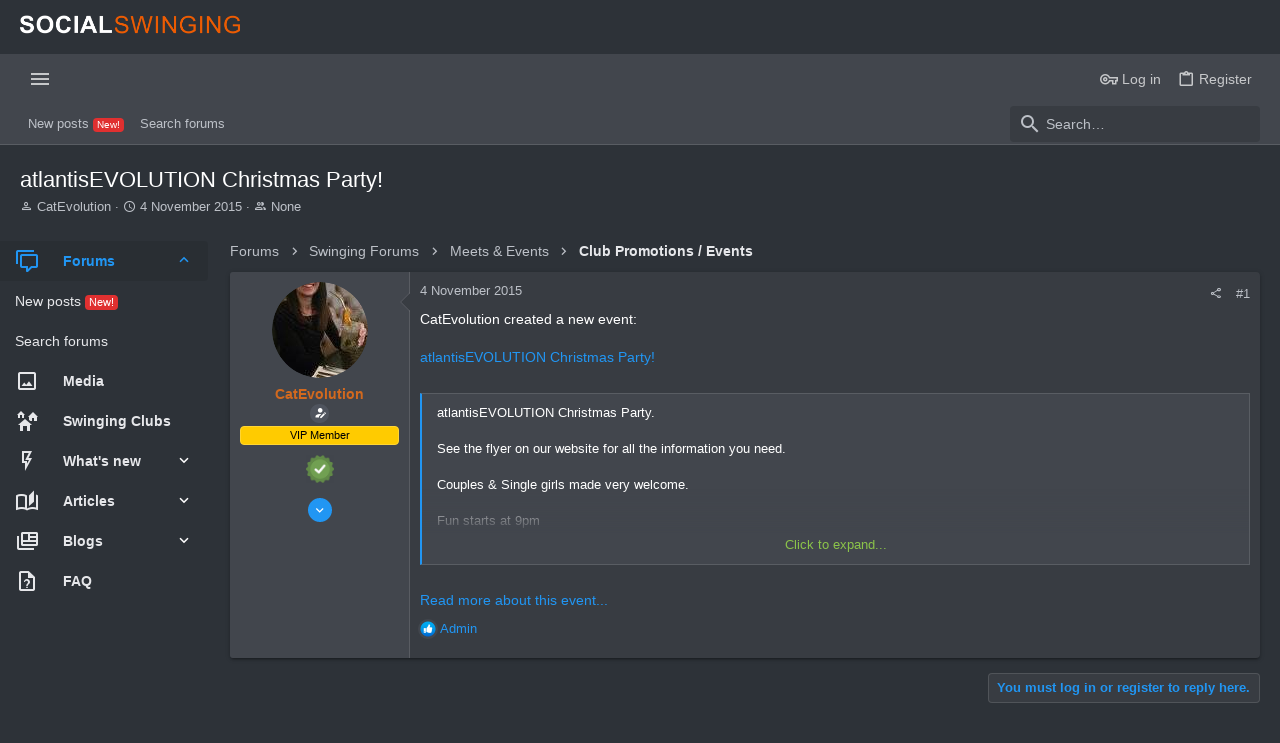

--- FILE ---
content_type: text/css; charset=utf-8
request_url: https://socialswinging.com/css.php?css=public%3Aalnb_navigation.less%2Cpublic%3Abb_code.less%2Cpublic%3Agardolir_group_icons.less%2Cpublic%3Amessage.less%2Cpublic%3Ashare_controls.less%2Cpublic%3Ath_uix_threadStarterPost.less%2Cpublic%3Auix.less%2Cpublic%3Auix_extendedFooter.less%2Cpublic%3Auix_socialMedia.less%2Cpublic%3Axfa_map_flag_icon.less%2Cpublic%3Aextra.less&s=51&l=2&d=1753382931&k=16b8858937c446668fcd90d3eee8695cba447d0b
body_size: 22226
content:
@charset "UTF-8";

/********* public:alnb_navigation.less ********/
[dir="LTR"] .badgeContainer.badgeContainer--highlighted.customBadgeContainer:after{margin-left:4px}[dir="RTL"] .badgeContainer.badgeContainer--highlighted.customBadgeContainer:after{margin-right:4px}.badgeContainer.badgeContainer--highlighted.customBadgeContainer:after{position:relative}

/********* public:bb_code.less ********/
.bbCodeBlock{display:flow-root;margin:.5em 0;background:#42464d;border:1px solid rgba(255,255,255,0.12);border-left:2px solid #2196f3}.bbCodeBlock.bbCodeBlock--quote .bbCodeBlock-content{font-size:1.3rem}.bbCodeBlock-title{padding:10px 15px;font-size:1.3rem;color:#8BC34A;background:#3d4148}.bbCodeBlock-title:before,.bbCodeBlock-title:after{content:" ";display:table}.bbCodeBlock-title:after{clear:both}a.bbCodeBlock-sourceJump{color:inherit;text-decoration:none}a.bbCodeBlock-sourceJump:hover{text-decoration:underline}a.bbCodeBlock-sourceJump:after{font:normal normal normal 18px/1 "Material Design Icons";font-size:110%;font-weight:normal;line-height:inherit;width:auto;content:"\F054D";text-align:center;display:inline-block;margin-left:5px}.bbCodeBlock-content{position:relative;padding:10px 15px}.bbCodeBlock-content:before,.bbCodeBlock-content:after{content:" ";display:table}.bbCodeBlock-content:after{clear:both}.bbCodeBlock--code .bbCodeBlock-content{background-color:#383c42;color:#fff}.bbCodeBlock-expandLink{display:none;position:absolute;top:95px;left:0;right:0;height:75px;cursor:pointer;z-index:100;background:transparent;background:linear-gradient(to bottom, rgba(66,70,77,0) 0%, #42464d 60%)}.bbCodeBlock-expandLink a{position:absolute;bottom:10px;left:0;right:0;text-align:center;font-size:1.3rem;color:#8BC34A;text-decoration:none}.bbCodeBlock--screenLimited .bbCodeBlock-content{max-height:300px;max-height:70vh;overflow:auto;-webkit-overflow-scrolling:touch}.bbCodeBlock--expandable{overflow:hidden;-webkit-transition: -xf-height .2s ease, height .2s ease, padding .2s ease, margin .2s ease, border .2s ease;transition: -xf-height .2s ease, height .2s ease, padding .2s ease, margin .2s ease, border .2s ease}.bbCodeBlock--expandable .bbCodeBlock-content{overflow:hidden}.bbCodeBlock--expandable .bbCodeBlock-content .bbCodeBlock:not(.bbCodeBlock--expandable) .bbCodeBlock-content{overflow:visible}.bbCodeBlock--expandable .bbCodeBlock-content .bbCodeBlock.bbCodeBlock--screenLimited .bbCodeBlock-content{overflow:auto}.bbCodeBlock--expandable .bbCodeBlock-expandContent{max-height:150px;overflow:hidden}.bbCodeBlock--expandable.is-expandable .bbCodeBlock-expandLink{display:block}.bbCodeBlock--expandable.is-expanded .bbCodeBlock-expandContent{max-height:none}.bbCodeBlock--expandable.is-expanded .bbCodeBlock-expandLink{display:none}.bbCodeBlock--unfurl{color:#fff;background:#484d56;padding:10px;width:650px;max-width:100%;border-left:2px solid #2196f3;overflow:hidden}.bbCodeBlock--unfurl .contentRow-header{margin:0;font-size:1.4rem;font-weight:normal;overflow:hidden;white-space:nowrap;word-wrap:normal;text-overflow:ellipsis}.bbCodeBlock--unfurl .contentRow-snippet{font-size:1.3rem;font-style:normal}.bbCodeBlock--unfurl .contentRow-minor{font-size:1.3rem}.bbCodeBlock--unfurl.is-pending{opacity:0.5}.bbCodeBlock--unfurl.is-pending.is-recrawl{opacity:1}.bbCodeBlock--unfurl.is-simple .contentRow-figure{display:none}.bbCodeBlock--unfurl .bbCodeBlockUnfurl-icon{width:12px;vertical-align:-2px}.bbCodeCode{margin:0;padding:0;font-family:Monaco,Menlo,Consolas,'Roboto Mono','Andale Mono','Ubuntu Mono',monospace;font-size:1.3rem;line-height:1.4;text-align:left;direction:ltr;white-space:pre;position:relative;-moz-tab-size:4;tab-size:4}.has-hiddenscroll .bbCodeCode{padding-bottom:15px}.bbCodeCode code{font-family:inherit}.bbCodeCode .prism-token.prism-comment,.bbCodeCode .prism-token.prism-prolog,.bbCodeCode .prism-token.prism-doctype,.bbCodeCode .prism-token.prism-cdata{color:#8292a2}.bbCodeCode .prism-token.prism-constant{color:#f92672}.bbCodeCode .prism-token.prism-tag{color:#f92672}.bbCodeCode .prism-token.prism-boolean{color:#ae81ff}.bbCodeCode .prism-token.prism-symbol,.bbCodeCode .prism-token.prism-atrule,.bbCodeCode .prism-token.prism-keyword{color:#e6db74}.bbCodeCode .prism-token.prism-selector,.bbCodeCode .prism-token.prism-function{color:#e6db74}.bbCodeCode .prism-token.prism-deleted{color:#d44}.bbCodeCode .prism-token.prism-inserted{color:#292}.bbCodeCode .prism-token.prism-string,.bbCodeCode .prism-token.prism-attr-value{color:#a6e22e}.bbCodeCode .prism-token.prism-number{color:#ae81ff}.bbCodeCode .prism-token.prism-attr-name,.bbCodeCode .prism-token.prism-char,.bbCodeCode .prism-token.prism-builtin{color:#a6e22e}.bbCodeCode .prism-token.prism-regex,.bbCodeCode .prism-token.prism-important,.bbCodeCode .prism-token.prism-variable,.bbCodeCode .prism-token.prism-package{color:#fd971f}.bbCodeCode .prism-token.prism-class-name,.bbCodeCode .prism-token.prism-important,.bbCodeCode .prism-token.prism-bold{color:#e6db74}.bbCodeCode .prism-token.prism-bold{font-weight:bold}.bbCodeCode .prism-token.prism-italic,.bbCodeCode .prism-token.prism-constant{color:#f92672;font-style:italic}.bbCodeCode .prism-token.prism-entity{cursor:help}.bbCodeInline{margin:0;font-size:90%;background:#42464d;border:1px solid rgba(255,255,255,0.12);border-radius:4px;padding-top:1px;padding-right:4px;padding-bottom:1px;padding-left:4px;font-family:Monaco,Menlo,Consolas,'Roboto Mono','Andale Mono','Ubuntu Mono',monospace;line-height:1.4;box-decoration-break:clone;-webkit-box-decoration-break:clone;white-space:pre-wrap}.bbCodeSpoiler{margin:.5em 0}.has-no-js .bbCodeSpoiler-button{display:none}.bbCodeSpoiler-content{display:none;opacity:0;-webkit-transition: all .2s ease, -xf-opacity .2s ease;transition: all .2s ease, -xf-opacity .2s ease;overflow-y:hidden;height:0;-webkit-transition-property:all,-xf-height;transition-property:all,-xf-height}.bbCodeSpoiler-content.is-active{display:block}.bbCodeSpoiler-content.is-active{display:block;opacity:1}.bbCodeSpoiler-content.is-transitioning{display:block}.bbCodeSpoiler-content.is-active{height:auto;overflow-y:visible}.bbCodeSpoiler-content.is-transitioning{overflow-y:hidden}.has-no-js .bbCodeSpoiler-content{display:block !important}.bbCodeSpoiler-content>.bbCodeBlock--spoiler{margin:.2em 0 0}.bbCodeInlineSpoiler{filter:blur(6px);cursor:pointer}.has-js .bbCodeInlineSpoiler a,.has-js .bbCodeInlineSpoiler span{pointer-events:none}.bbCodeInlineSpoiler .smilie{filter:grayscale(90%)}.bbCodeInlineSpoiler:hover{filter:blur(5px)}

/********* public:gardolir_group_icons.less ********/
.group-icons{margin-top:10px}.group-icons-post{text-align:center}.group-icon{display:inline-flex}@media (max-width:650px){.group-icons-post{text-align:left}.group-icons-m-invisible{display:none}}

/********* public:message.less ********/
.message+.message,.message.message--bordered{border-top:1px solid rgba(255,255,255,0.12)}.message.is-mod-selected,.block--messages .message.is-mod-selected{background:#364554}.message.is-mod-selected .message-cell--user,.block--messages .message.is-mod-selected .message-cell--user,.message.is-mod-selected .message-cell--main,.block--messages .message.is-mod-selected .message-cell--main,.message.is-mod-selected .message-cell--vote,.block--messages .message.is-mod-selected .message-cell--vote{background:#364554}.message.is-mod-selected .message-userArrow:after,.block--messages .message.is-mod-selected .message-userArrow:after{border-right-color:#364554}.message-inner{display:flex}.message-inner+.message-inner{border-top:1px solid rgba(255,255,255,0.12)}.message-cell{display:block;vertical-align:top;padding:10px}.message--quickReply .message-cell>.formRow:last-child>dd{padding-bottom:0}.message-cell.message-cell--closer{padding:10px}.message-cell.message-cell--closer.message-cell--user{flex:0 0 140px}.message--simple .message-cell.message-cell--closer.message-cell--user{flex:0 0 90px}.message-cell.message-cell--closer.message-cell--action{flex:0 0 60px}.message-cell.message-cell--user,.message-cell.message-cell--action{position:relative;background:#42464d;border-right:1px solid rgba(255,255,255,0.12);min-width:0}.message-cell.message-cell--vote{position:relative;background:#42464d;border-left:1px solid rgba(255,255,255,0.12);border-right:0;padding-top:0;padding-bottom:0;padding:0}.message--solution .message-cell.message-cell--vote{background:#daf3d8}.message--solution .message-cell.message-cell--vote .contentVote{color:#3d793f}.message-cell.message-cell--vote .solutionIcon{margin-top:10px}.message-cell.message-cell--user{flex:0 0 140px}.message--simple .message-cell.message-cell--user{flex:0 0 90px}.message-cell.message-cell--action{flex:0 0 60px}.message-cell.message-cell--main{flex:1 1 auto;width:100%;min-width:0}.message-cell.message-cell--main.is-editing{padding:0}.message-cell.message-cell--main .block{margin:0}.message-cell.message-cell--main .block-container{margin:0;border:none}.message-cell.message-cell--alert{font-size:1.3rem;flex:1 1 auto;width:100%;min-width:0;color:#e6e7ea;background:#212428}.message-cell.message-cell--alert a{color:#2196F3}.message-cell.message-cell--extra{flex:0 0 200px;border-left:1px solid rgba(255,255,255,0.12);background:#42464d}.message-cell.message-cell--extra .formRow-explain{margin:10px 0 0;font-size:1.3rem;color:#bcc0c7;font-size:80%}.message-cell.message-cell--extra .formRow-explain a{color:inherit;text-decoration:underline}.message-cell.message-cell--header,.message-cell.message-cell--solutionHeader{flex:1 1 auto;width:100%;min-width:0;padding:15px 15px;margin:0}.message-cell.message-cell--header{font-weight:400;text-decoration:none;font-size:1.5rem;color:#fff;background:transparent;border-bottom:1px solid rgba(255,255,255,0.12);border-bottom:none}.message-cell.message-cell--header a{color:inherit;text-decoration:none}.message-cell.message-cell--header a:hover{text-decoration:underline}.message-cell.message-cell--solutionHeader{color:#3d793f;font-size:1.5rem;background:#daf3d8;border-left:2px solid #63b265}.message-main{height:100%;display:flex;flex-direction:column;width:100%;min-width:0}.has-browser-safari .uix_message--condensed .message-main{height:auto}.message-content{flex:1 1 auto;min-height:1px;max-width:100%}.message-footer{margin-top:auto}.message-expandWrapper{position:relative;overflow:hidden;-webkit-transition: -xf-height height ease;transition: -xf-height height ease}.message-expandWrapper .message-expandContent{max-height:250px;overflow:hidden}.message-expandWrapper .message-expandContent--small{max-height:160px}.message-expandWrapper.is-expandable .message-expandLink{display:block}.message-expandWrapper.is-expanded .message-expandContent{max-height:none}.message-expandWrapper.is-expanded .message-expandLink{display:none}.message-column{display:flex;flex-direction:column;align-items:center}.message-expandLink{display:none;position:absolute;top:60%;bottom:0;left:0;right:0;cursor:pointer;z-index:100;background:transparent;background:linear-gradient(to bottom, rgba(56,60,66,0) 0%, #383c42 70%)}.message-expandLink:empty{cursor:auto;background:transparent;background:linear-gradient(to bottom, rgba(56,60,66,0) 0%, #383c42 100%)}.message-expandLink a{position:absolute;bottom:10px;left:0;right:0;text-align:center;font-size:1.3rem;color:#8BC34A;text-decoration:none}form.message--simple .message-cell--main{flex-direction:column;padding:15px}.message--quickReply .message-cell--main{flex-direction:column;padding:10px}@media (max-width:650px){.message:not(.message--forceColumns) .message-inner{display:block}.message:not(.message--forceColumns) .message-cell{display:block}.message:not(.message--forceColumns) .message-cell:before,.message:not(.message--forceColumns) .message-cell:after{content:" ";display:table}.message:not(.message--forceColumns) .message-cell:after{clear:both}.message:not(.message--forceColumns) .message-cell.message-cell--user{width:auto;border-right:none;border-bottom:1px solid rgba(255,255,255,0.12)}.message:not(.message--forceColumns) .message-cell.message-cell--vote{width:auto;border-left:none;border-top:1px solid rgba(255,255,255,0.12)}.message:not(.message--forceColumns) .message-cell.message-cell--vote .solutionIcon{margin-top:0}.message:not(.message--forceColumns) .message-cell.message-cell--extra{width:auto;border-left:none;border-top:1px solid rgba(255,255,255,0.12)}.message:not(.message--forceColumns) .message-column{flex-direction:row;justify-content:space-evenly}.message--simple:not(.message--forceColumns) .message-cell.message-cell--user,.message--quickReply:not(.message--forceColumns) .message-cell.message-cell--user{display:none}}.message-userArrow{position:absolute;top:20px;right:-1px;border:10px solid transparent;border-left-width:0;border-right-color:rgba(255,255,255,0.12)}.message-userArrow:after{position:absolute;top:-9px;right:-10px;content:"";border:9px solid transparent;border-left-width:0;border-right-color:#383c42}.message-avatar{text-align:center}.message-avatar .avatar{vertical-align:bottom;max-width:120px;max-height:120px}.message-avatar-wrapper{position:relative;display:inline-block;vertical-align:bottom;margin-bottom:.5em}.message-avatar-wrapper .message-avatar-online{position:absolute;left:50%;margin-left:-.615em;bottom:-.5em}.message-avatar-wrapper .message-avatar-online:before{font:normal normal normal 18px/1 "Material Design Icons";font-size:110%;font-weight:normal;line-height:inherit;width:auto;content:"\F0B55";text-align:center;line-height:1;font-weight:bold;color:#7fb900;background:#383c42;border:#383c42 solid 2px;background:;border-color:;background:#42464d;border-color:#42464d;border-radius:50%;display:inline-block}.message-name{font-weight:600;font-size:inherit;text-align:center;margin:0}.message-userTitle{font-size:1.3rem;font-weight:normal;text-align:center;margin:0}.message-userBanner.userBanner{margin-top:3px}@media (min-width:650px){.message-userBanner.userBanner{display:block}}.message-userExtras{font-size:1.3rem}.message-userExtras dl.pairs dt:after{content:''}.message-userExtras .pairs{display:flex;align-items:center;margin-top:3px}.message-userExtras .pairs i{font-size:18px}.message-userExtras .pairs dd{min-width:0;max-width:100%;white-space:nowrap;overflow:hidden;text-overflow:ellipsis;text-align:left}.message--deleted .message-userDetails{display:none}.message--deleted .message-avatar .avatar{width:48px;height:48px;font-size:29px}@media (min-width:650px){.message-userDetails{text-align:center}}@media (max-width:650px){.uix_messagePostBitWrapper{display:flex;flex-grow:1;flex-direction:column;min-width:0;max-width:100%}.message:not(.message--forceColumns) .message-userArrow{top:auto;right:auto;bottom:-1px;left:24px;border:none;border:10px solid transparent;border-top-width:0;border-bottom-color:rgba(255,255,255,0.12)}.message:not(.message--forceColumns) .message-userArrow:after{top:auto;right:auto;left:-9px;bottom:-10px;border:none;border:9px solid transparent;border-top-width:0;border-bottom-color:#383c42}.message:not(.message--forceColumns).is-mod-selected .message-userArrow:after{border-color:transparent;border-bottom-color:#364554}.message:not(.message--forceColumns) .message-user{display:flex}.message:not(.message--forceColumns) .message-avatar{margin-bottom:0}.message:not(.message--forceColumns) .message-avatar .avatar{width:48px;height:48px;font-size:29px}.message:not(.message--forceColumns) .message-avatar .avatar+.message-avatar-online{left:auto;right:0}.message:not(.message--forceColumns) .message-userDetails{flex:1;min-width:0;padding-left:10px;width:100%}.message:not(.message--forceColumns) .message-userExtras{display:flex;flex-wrap:wrap;align-items:center;padding-left:10px;padding-top:4px}.message:not(.message--forceColumns) .message-userExtras .pairs{margin-right:10px;line-height:1.3}.message:not(.message--forceColumns) .message-name{text-align:left}.message:not(.message--forceColumns) .message-userTitle,.message:not(.message--forceColumns) .message-userBanner.userBanner{display:inline-block;text-align:left;margin:0}.message:not(.message--forceColumns) .message--deleted .message-userDetails{display:block}}.message-content{position:relative}.message-content .js-selectToQuoteEnd{height:0;font-size:0;overflow:hidden}.message--multiQuoteList .message-content{min-height:80px;max-height:120px;overflow:hidden}.message--multiQuoteList .message-content .message-body{pointer-events:none}.message-attribution{color:#bcc0c7;font-size:1.3rem;border-bottom:1px solid rgba(255,255,255,0.12);padding-bottom:3px;border-width:0;border-style:solid;padding-bottom:10px;display:flex;align-items:center;justify-content:space-between}.message-attribution.message-attribution--plain{border-bottom:none;font-size:inherit}.message-attribution.message-attribution--split{display:flex;align-items:flex-end;flex-wrap:wrap;grid-gap:10px}.message-attribution.message-attribution--split .message-attribution-opposite{margin-left:auto}.message-attribution-main{float:left;margin-right:10px}.message-attribution-opposite{float:right}.message-attribution-opposite.message-attribution-opposite--list{display:flex;line-height:1;list-style:none;margin:0;padding:0}.message-attribution-opposite.message-attribution-opposite--list>li{margin-left:14px}.message-attribution-opposite.message-attribution-opposite--list>li:first-child{margin-left:0}.message-attribution-opposite a{color:inherit}.message-attribution-opposite a:hover{text-decoration:none;color:#73bdf7}.message-attribution-gadget{display:inline-block;margin:-3px -7px;padding:3px 7px}.message-attribution-source{font-size:1.3rem;margin-bottom:4px}.message-attribution-user{font-weight:600}.message-attribution-user .avatar{display:none}.message-attribution-user .attribution{display:inline;font-size:inherit;font-weight:inherit;margin:0}.message-newIndicator,a.message-newIndicator{font-size:90%;color:#fff;background:#2f66b9;border-radius:4px;padding-top:1px;padding-right:4px;padding-bottom:1px;padding-left:4px;white-space:nowrap}a.message-newIndicator:hover{color:#fff}.message-minorHighlight{font-size:1.3rem;color:#fff;padding-left:10px;padding-right:10px}.message-fields{margin:10px 0;padding:10px;padding-top:0;margin:0}.message--simple .message-fields{margin-top:10px;margin-bottom:10px}.message-fields:last-child{margin-bottom:0}.message-fields dt,.message-fields dd{vertical-align:top}.message-fields .pairs dd{display:inline-block}.message-body{margin:10px 0;font-family:-apple-system,BlinkMacSystemFont,"Segoe UI",Roboto,Helvetica,Arial,sans-serif,"Apple Color Emoji","Segoe UI Emoji","Segoe UI Symbol";padding-bottom:10px;margin:0}.message-body:before,.message-body:after{content:" ";display:table}.message-body:after{clear:both}.message--simple .message-body{margin-bottom:10px}.message-body:last-child{margin-bottom:0}.message-body .message-title{font-size:1.5rem;font-weight:400;margin:0 0 10px 0;padding:0}.message-attachments{margin:.5em 0;background:#484d56;padding:10px;margin-top:0;margin-bottom:10px}.message-attachments-list{list-style:none;margin:0;padding:0}.message-lastEdit{margin-top:.5em;color:#bcc0c7;font-size:1.2rem;text-align:right;padding:0 10px 10px}.message-signature{margin-top:10px;font-size:1.3rem;color:#bcc0c7;border-top:1px solid rgba(255,255,255,0.12);padding-top:10px;padding-bottom:10px;margin-top:0}.message-actionBar .actionBar-set{font-size:1.3rem}.message .likesBar{margin-top:10px;padding:10px;background:none;border-width:0;border-style:solid;padding:0;padding-bottom:10px;margin:0}.message .reactionsBar{margin-top:10px;padding:10px;background:none;border-width:0;border-style:solid;padding:0;padding-bottom:10px;margin:0}.message-historyTarget{margin-top:10px}.message-gradient{position:absolute;bottom:0;left:0;right:0;height:60px;background:#383c42;background:linear-gradient(to bottom, rgba(56,60,66,0) 0%, #383c42 90%)}.message-responses{margin-top:10px;font-size:1.3rem}.message-responses .editorPlaceholder .input{font-size:inherit}.message-responseRow{margin-top:-1px;background:#42464d;border:1px solid rgba(255,255,255,0.12);padding:10px}.message-responseRow.message-responseRow--likes,.message-responseRow.message-responseRow--reactions{display:none;opacity:0;-webkit-transition: all .2s ease, -xf-opacity .2s ease;transition: all .2s ease, -xf-opacity .2s ease;overflow-y:hidden;height:0;-webkit-transition-property:all,-xf-height;transition-property:all,-xf-height}.message-responseRow.message-responseRow--likes.is-active,.message-responseRow.message-responseRow--reactions.is-active{display:block;opacity:1}.message-responseRow.message-responseRow--likes.is-transitioning,.message-responseRow.message-responseRow--reactions.is-transitioning{display:block}.message-responseRow.message-responseRow--likes.is-active,.message-responseRow.message-responseRow--reactions.is-active{height:auto;overflow-y:visible}.message-responseRow.message-responseRow--likes.is-transitioning,.message-responseRow.message-responseRow--reactions.is-transitioning{overflow-y:hidden}@media (max-width:650px){.message:not(.message--forceColumns) .message-attribution-user .avatar{display:inline-flex;width:1.96rem;height:1.96rem;font-size:1rem}.message:not(.message--forceColumns) .message-content{min-height:1px}}@media (max-width:480px){.message-signature{display:none}}.message-menuGroup{display:inline-block}.message-menuTrigger{display:inline-block}.message-menuTrigger:after{font:normal normal normal 18px/1 "Material Design Icons";font-size:110%;font-weight:normal;line-height:inherit;width:auto;content:"\F035D";display:inline-block;text-align:center;font-weight:900;font-size:inherit;unicode-bidi:isolate;text-align:right}.message-menuTrigger:hover:after{color:black}.message-menu-section--editDelete .menu-linkRow{font-weight:600;font-size:1.4rem}.message-menu-link--delete i:after{content:"\F09E7";display:inline-block;text-align:center}.message-menu-link--edit i:after{content:"\F0CB6";display:inline-block;text-align:center}.message-menu-link--report i:after{content:"\f119";display:inline-block;text-align:center}.message-menu-link--warn i:after{content:"\F002A";display:inline-block;text-align:center}.message-menu-link--spam i:after{content:"\F0DC7";display:inline-block;text-align:center}.message-menu-link--ip i:after{content:"\F04AA";display:inline-block;text-align:center}.message-menu-link--history i:after{content:"\F02DA";display:inline-block;text-align:center}.message-menu-link--follow i:after{content:"\F0801";display:inline-block;text-align:center}.message-menu-link--ignore i:after{content:"\F0013";display:inline-block;text-align:center}.message-menu-link--share i:after{content:"\F1514";display:inline-block;text-align:center}.message-articleUserInfo{background:#42464d;border-top:1px solid rgba(255,255,255,0.12)}.message-articleUserInfo:last-child{border-bottom-left-radius:3px;border-bottom-right-radius:3px}.message-articleUserInfo .contentRow-figure{width:120px;text-align:center}.message-articleUserInfo .contentRow-main{padding-left:20px;text-align:left}@media (max-width:650px){.message-articleUserInfo .contentRow-figure{width:auto}.message-articleUserInfo .contentRow-main{padding-left:15px}}.message-articleWrittenBy{color:#bcc0c7;font-size:1.3rem}.message-articleUserName{font-weight:600;font-size:1.7rem;margin:0;display:inline}.message-articleUserBlurb,.message-articleUserBlurb div{font-size:1.3rem;display:inline}.message-articleUserAbout{font-size:1.3rem;margin:.5em 0}.message-articleUserBanners .userBanner{margin-bottom:3px}.message-articleUserStats{font-size:1.3rem;color:#bcc0c7}@media (max-width:480px){.message-articleUserStats{display:none}}.comment-inner{display:table;table-layout:fixed;width:100%}.comment-avatar{display:table-cell;width:24px;vertical-align:top}.comment-avatar .avatar,.comment-avatar img{vertical-align:bottom}.comment-main{display:table-cell;padding-left:10px;vertical-align:top}.comment-contentWrapper{margin-bottom:10px}.message-responses .comment-actionBar.actionBar{padding:0}.message-responses .comment-actionBar .actionBar-set.actionBar-set--internal{padding:0}.comment-user{font-weight:600}.comment-body{display:inline}.comment-note{color:#bcc0c7;font-size:1.2rem}.comment-input{display:block;height:2.34em;margin-bottom:10px}.comment-actionBar .actionBar-set{color:#bcc0c7}.comment-likes,.comment-reactions{display:none;opacity:0;-webkit-transition: all .2s ease, -xf-opacity .2s ease;transition: all .2s ease, -xf-opacity .2s ease;overflow-y:hidden;height:0;-webkit-transition-property:all,-xf-height;transition-property:all,-xf-height;margin-top:10px;font-size:1.3rem}.comment-likes.is-active,.comment-reactions.is-active{display:block;opacity:1}.comment-likes.is-transitioning,.comment-reactions.is-transitioning{display:block}.comment-likes.is-active,.comment-reactions.is-active{height:auto;overflow-y:visible}.comment-likes.is-transitioning,.comment-reactions.is-transitioning{overflow-y:hidden}.actionBar{border-top:1px solid rgba(255,255,255,0.12);padding:10px;margin:-10px;margin-top:0}.actionBar:before,.actionBar:after{content:" ";display:table}.actionBar:after{clear:both}.actionBar-set.actionBar-set--internal{float:left;margin-left:-3px}.actionBar-set.actionBar-set--internal>.actionBar-action:first-child{margin-left:0}.actionBar-set.actionBar-set--external{float:right;margin-right:-3px}.actionBar-set.actionBar-set--external>.actionBar-action:last-child{margin-right:0}.formSubmitRow.formSubmitRow--messageQr .formSubmitRow-controls{text-align:center;padding-left:0;padding-right:0;margin-left:10px;margin-right:10px}@media (max-width:540px){.formSubmitRow.formSubmitRow--messageQr .formSubmitRow-controls{text-align:right}}.menu .formSubmitRow.formSubmitRow--messageQr .formSubmitRow-controls{text-align:right}.comment-content .messageNotice,.messageNotice{margin:10px 0;padding:10px 10px;color:#e6e7ea;background:#212428;font-size:1.3rem;border-left:2px solid #2196f3;background:#484d56;margin-top:0}.comment-content .messageNotice.messageNotice--deleted,.messageNotice.messageNotice--deleted{border-left:2px solid #c84448;border-left-width:1px;background:#fde9e9;color:#c84448}.comment-content .messageNotice.messageNotice--deleted a,.messageNotice.messageNotice--deleted a{color:inherit !important;text-decoration:underline !important}.comment-content .messageNotice.messageNotice--deleted:before,.messageNotice.messageNotice--deleted:before,.comment-content .messageNotice.messageNotice--deleted a,.messageNotice.messageNotice--deleted a{color:inherit}.comment-content .messageNotice.messageNotice--nested,.messageNotice.messageNotice--nested{border-left-width:1px}.comment-content .messageNotice:not(.messageNotice--highlighted) a,.messageNotice:not(.messageNotice--highlighted) a,.comment-content .messageNotice:not(.messageNotice--highlighted) a:hover,.messageNotice:not(.messageNotice--highlighted) a:hover{color:#2196F3}.comment-content .messageNotice:before,.messageNotice:before{display:inline-block;font:normal normal normal 18px/1 "Material Design Icons";font-size:110%;font-weight:normal;line-height:inherit;width:auto;padding-right:.2em;font-size:125%;color:#8BC34A;vertical-align:middle;font-size:18px !important}.comment-content .messageNotice.messageNotice--highlighted,.messageNotice.messageNotice--highlighted{color:#fff;background:#484d56;border-left-color:#2196F3}.comment-content .messageNotice.messageNotice--highlighted:before,.messageNotice.messageNotice--highlighted:before{color:#fff}.comment-content .messageNotice.messageNotice--deleted:before,.messageNotice.messageNotice--deleted:before{content:"\F09E7";display:inline-block;text-align:center}.comment-content .messageNotice.messageNotice--moderated:before,.messageNotice.messageNotice--moderated:before{content:"\F0499";display:inline-block;text-align:center}.comment-content .messageNotice.messageNotice--warning:before,.messageNotice.messageNotice--warning:before{content:"\F002A";display:inline-block;text-align:center}.comment-content .messageNotice.messageNotice--ignored:before,.messageNotice.messageNotice--ignored:before{content:"\F036D";display:inline-block;text-align:center}@media (min-width:900px){.block:not(.block--messages) .block-container:not(.block-container--noStripRadius)>.block-body:first-child>.message:first-child .message-inner:first-of-type .message-cell:first-child,.block:not(.block--messages) .block-topRadiusContent.message .message-inner:first-of-type .message-cell:first-child,.block:not(.block--messages) .block-topRadiusContent>.message:first-child .message-inner:first-of-type .message-cell:first-child{border-top-left-radius:3px}.block:not(.block--messages) .block-container:not(.block-container--noStripRadius)>.block-body:first-child>.message:first-child .message-inner:first-of-type .message-cell:last-child,.block:not(.block--messages) .block-topRadiusContent.message .message-inner:first-of-type .message-cell:last-child,.block:not(.block--messages) .block-topRadiusContent>.message:first-child .message-inner:first-of-type .message-cell:last-child{border-top-right-radius:3px}.block:not(.block--messages) .block-container:not(.block-container--noStripRadius)>.block-body:last-child>.message:last-child .message-inner:last-of-type .message-cell:first-child,.block:not(.block--messages) .block-bottomRadiusContent.message .message-inner:last-of-type .message-cell:first-child,.block:not(.block--messages) .block-bottomRadiusContent>.message:last-child .message-inner:last-of-type .message-cell:first-child{border-bottom-left-radius:3px}.block:not(.block--messages) .block-container:not(.block-container--noStripRadius)>.block-body:last-child>.message:last-child .message-inner:last-of-type .message-cell:last-child,.block:not(.block--messages) .block-bottomRadiusContent.message .message-inner:last-of-type .message-cell:last-child,.block:not(.block--messages) .block-bottomRadiusContent>.message:last-child .message-inner:last-of-type .message-cell:last-child{border-bottom-right-radius:3px}}.block--messages .block-container,.js-quickReply .block-container{background:none;border:none;box-shadow:none;border-radius:0;overflow:visible;padding:0}.block--messages.block .message,.js-quickReply.block .message,.block--messages .block-row,.js-quickReply .block-row{color:#fff;background:#383c42;border-width:0;border-style:solid;border-top-color:rgba(255,255,255,0.12);border-right-color:rgba(255,255,255,0.12);border-bottom-color:rgba(255,255,255,0.12);border-left-color:rgba(255,255,255,0.12);border-radius:4px;box-shadow:0 2px 2px 0 rgba(0,0,0,0.14),0 3px 1px -2px rgba(0,0,0,0.12),0 1px 5px 0 rgba(0,0,0,0.2);border:none}.block--messages.block .message+.message,.js-quickReply.block .message+.message,.block--messages .block-row+.message,.js-quickReply .block-row+.message,.block--messages.block .message+.block-row,.js-quickReply.block .message+.block-row,.block--messages .block-row+.block-row,.js-quickReply .block-row+.block-row{margin-top:15px}.block--messages .block-filterBar,.js-quickReply .block-filterBar{border-width:0;border-style:solid;border-top-color:rgba(255,255,255,0.12);border-right-color:rgba(255,255,255,0.12);border-bottom-color:rgba(255,255,255,0.12);border-left-color:rgba(255,255,255,0.12);border-radius:4px;margin-bottom:15px}.block--messages .message-spacer+.message,.js-quickReply .message-spacer+.message,.block--messages .message-spacer+.block-row,.js-quickReply .message-spacer+.block-row{margin-top:15px}.block--messages .message-inner .message-cell,.js-quickReply .message-inner .message-cell{border-radius:0}.block--messages .message-inner:first-of-type .message-cell:first-child,.js-quickReply .message-inner:first-of-type .message-cell:first-child{border-top-left-radius:3px}.block--messages .message-inner:first-of-type .message-cell:last-child,.js-quickReply .message-inner:first-of-type .message-cell:last-child{border-top-right-radius:3px}.block--messages .message-inner:last-of-type .message-cell:first-child,.js-quickReply .message-inner:last-of-type .message-cell:first-child{border-bottom-left-radius:3px}.block--messages .message-inner:last-of-type .message-cell:last-child,.js-quickReply .message-inner:last-of-type .message-cell:last-child{border-bottom-right-radius:3px}@media (max-width:650px){.block--messages .message-inner .message-cell,.js-quickReply .message-inner .message-cell{border-radius:0}.block--messages .message-inner:first-of-type .message-cell:first-child,.js-quickReply .message-inner:first-of-type .message-cell:first-child{border-top-left-radius:3px;border-top-right-radius:3px}.block--messages .message-inner:last-of-type .message-cell:last-child,.js-quickReply .message-inner:last-of-type .message-cell:last-child{border-bottom-left-radius:3px;border-bottom-right-radius:3px}.block--messages .message--simple .message-cell--user+.message-cell,.js-quickReply .message--simple .message-cell--user+.message-cell{border-radius:0;border-top-left-radius:3px;border-top-right-radius:3px}}@media (max-width:900px){.block--messages .message,.js-quickReply .message,.block--messages.block .message,.js-quickReply.block .message,.block--messages .block-row,.js-quickReply .block-row,.block--messages .block-filterBar,.js-quickReply .block-filterBar{border-left:none;border-right:none;border-radius:0}.block--messages .message .message-inner .message-cell,.js-quickReply .message .message-inner .message-cell{border-radius:0}.block--messages .message .message-inner .message-cell:first-child,.js-quickReply .message .message-inner .message-cell:first-child,.block--messages .message .message-inner .message-cell:last-child,.js-quickReply .message .message-inner .message-cell:last-child{border-radius:0}.block--messages .message--simple .message-cell--user+.message-cell,.js-quickReply .message--simple .message-cell--user+.message-cell{border-radius:0}}.message--article.is-moderated{background:#484d56}.message--article.is-deleted{opacity:.65}.message--articlePreview{display:flex;flex-direction:column;min-width:0;margin-bottom:15px}.message--articlePreview:last-child{margin-bottom:0}.message--articlePreview .articlePreview-main{display:flex;flex-direction:column}.message--articlePreview .articlePreview-image{flex:0 0 auto;align-self:center;width:100%;max-width:750px;background:center / cover #42464d no-repeat;text-decoration:none}.message--articlePreview .articlePreview-image:after{content:'';display:block;padding-bottom:75%}.message--articlePreview .articlePreview-image+.articlePreview-text .bbImageWrapper,.message--articlePreview .articlePreview-image+.articlePreview-text .bbImage{display:none}.message--articlePreview .articlePreview-image+.articlePreview-text .bbWrapper{position:relative;max-height:11.2em;overflow:hidden}.message--articlePreview .articlePreview-image+.articlePreview-text .bbWrapper:after{content:'';position:absolute;bottom:0;right:0;text-align:right;width:75%;height:1.4em;background:linear-gradient(to right, rgba(56,60,66,0), #383c42)}.message--articlePreview .articlePreview-text{flex:1 1 auto;display:flex;min-width:0;flex-direction:column;padding:10px}.message--articlePreview .articlePreview-title{margin:0;font-size:1.5rem}.message--articlePreview .articlePreview-content{flex:1 1 auto}.message--articlePreview .articlePreview-links{text-align:right;padding-top:15px}.message--articlePreview .articlePreview-statuses{float:left;display:flex;list-style:none;margin:0;padding:0}.message--articlePreview .articlePreview-statuses>li{margin-right:8px}.message--articlePreview .articlePreview-statuses .message-newIndicator{font-size:1.3rem}.message--articlePreview .articlePreview-footer{padding:0 15px}.message--articlePreview .articlePreview-meta{display:flex;align-items:center;border-top:solid 1px rgba(255,255,255,0.12);padding:15px 0;color:#bcc0c7;font-size:1.3rem}.message--articlePreview .articlePreview-meta>li{margin-right:15px}.message--articlePreview .articlePreview-meta>li:last-child{margin-right:0}.message--articlePreview .articlePreview-replies{white-space:nowrap}.message--articlePreview .articlePreview-by,.message--articlePreview .articlePreview-repliesLabel{display:none}.block--articles.block--messages.block--expanded .article-title{margin:0 0 5px;font-size:2.2rem;font-weight:400}.block--articles.block--messages.block--expanded .message-snippet-link{margin-top:.5em;text-align:center}.block--articles.block--messages.block--expanded .message+.message{margin-top:24px}@supports (display: grid){@media (min-width:650px){.block--previews .block-body{display:grid;gap:15px;grid-template-rows:auto;grid-template-columns:repeat(2, 1fr);grid-template-areas:"a a"}.block--previews .block-body>.message:first-of-type:last-of-type{grid-area:a}.block--previews .block-body>.message--articlePreview{margin-bottom:0}.block--previews .block-body>.message--articlePreview:nth-of-type(-n+5) .articlePreview-title{font-size:1.7rem}.block--previews .block-body>.message--articlePreview:nth-of-type(-n+5) .articlePreview-image{max-width:none}.block--previews .block-body>.message--articlePreview:nth-of-type(-n+5) .articlePreview-image:after{padding-bottom:60%}.block--previews .block-body>.message--articlePreview:nth-of-type(-n+5) .articlePreview-meta .articlePreview-by{display:block}.block--previews .block-body>.message--articlePreview:first-of-type{grid-area:a}.block--previews .block-body>.message--articlePreview:first-of-type .articlePreview-title{font-size:2.2rem}.block--previews .block-body>.message--articlePreview:first-of-type .articlePreview-meta{border-top:none}.block--previews .block-body>.message--articlePreview:first-of-type .articlePreview-main{flex-direction:row-reverse}.block--previews .block-body>.message--articlePreview:first-of-type .articlePreview-image{width:50%}}@media (min-width:900px){.p-body-main:not(.p-body-main--withSidebar) .block--previews .block-body{grid-template-columns:repeat(4, 1fr);grid-template-areas:"a a a a" "b_1 b_1 b_2 b_2" "b_3 b_3 b_4 b_4"}.p-body-main:not(.p-body-main--withSidebar) .block--previews .block-body>.message:first-of-type:last-of-type{grid-area:a}.p-body-main:not(.p-body-main--withSidebar) .block--previews .block-body>.message--articlePreview:nth-of-type(1){grid-area:a}.p-body-main:not(.p-body-main--withSidebar) .block--previews .block-body>.message--articlePreview:nth-of-type(2){grid-area:b_1}.p-body-main:not(.p-body-main--withSidebar) .block--previews .block-body>.message--articlePreview:nth-of-type(3){grid-area:b_2}.p-body-main:not(.p-body-main--withSidebar) .block--previews .block-body>.message--articlePreview:nth-of-type(4){grid-area:b_3}.p-body-main:not(.p-body-main--withSidebar) .block--previews .block-body>.message--articlePreview:nth-of-type(5){grid-area:b_4}}@media (min-width:1150px){.p-body-main--withSidebar .block--previews .block-body{grid-template-columns:repeat(4, 1fr);grid-template-areas:"a a a a" "b_1 b_1 b_2 b_2" "b_3 b_3 b_4 b_4"}.p-body-main--withSidebar .block--previews .block-body>.message:first-of-type:last-of-type{grid-area:a}.p-body-main--withSidebar .block--previews .block-body>.message--articlePreview:nth-of-type(1){grid-area:a}.p-body-main--withSidebar .block--previews .block-body>.message--articlePreview:nth-of-type(2){grid-area:b_1}.p-body-main--withSidebar .block--previews .block-body>.message--articlePreview:nth-of-type(3){grid-area:b_2}.p-body-main--withSidebar .block--previews .block-body>.message--articlePreview:nth-of-type(4){grid-area:b_3}.p-body-main--withSidebar .block--previews .block-body>.message--articlePreview:nth-of-type(5){grid-area:b_4}}}

/********* public:share_controls.less ********/
.shareButtons:before,.shareButtons:after{content:" ";display:table}.shareButtons:after{clear:both}.shareButtons--iconic .shareButtons-buttons{display:grid;grid-template-columns:repeat(auto-fill, minmax(35px, 1fr))}.shareButtons-label{float:left;margin-right:3px;color:#bcc0c7;min-height:35px;line-height:35px}.shareButtons-button{float:left;margin-right:3px;padding:6px;color:#bcc0c7;font-size:20px;line-height:20px;white-space:nowrap;min-width:35px;border-radius:4px;background-color:transparent;-webkit-transition: all .2s ease;transition: all .2s ease}.shareButtons-button:last-of-type{margin-right:0}.shareButtons-button:hover{text-decoration:none;color:white}.shareButtons-button>i{vertical-align:middle;display:inline-block;font:normal normal normal 18px/1 "Material Design Icons";font-size:110%;font-weight:normal;line-height:inherit;width:auto}.shareButtons-button.shareButtons-button--brand>i{display:inline-block;font:normal normal normal 18px/1 "Material Design Icons";font-size:110%;font-weight:normal;line-height:inherit;width:auto}.shareButtons-button>span{font-weight:400;font-size:1.4rem}.shareButtons--iconic .shareButtons-button{text-align:center}.shareButtons--iconic .shareButtons-button>i{min-width:20px}.shareButtons--iconic .shareButtons-button>span{position:absolute;height:1px;width:1px;margin:-1px;padding:0;border:0;clip:rect(0 0 0 0);overflow:hidden}.shareButtons-button.shareButtons-button--facebook:hover{background-color:#3B5998}.shareButtons-button.shareButtons-button--facebook>i:before{content:"\F020C";display:inline-block;text-align:center}.shareButtons-button.shareButtons-button--twitter:hover{background-color:#1DA1F3}.shareButtons-button.shareButtons-button--twitter>i:before{content:"\F0544";display:inline-block;text-align:center}.shareButtons-button.shareButtons-button--pinterest:hover{background-color:#bd081c}.shareButtons-button.shareButtons-button--pinterest>i:before{content:"\F0407";display:inline-block;text-align:center}.shareButtons-button.shareButtons-button--tumblr:hover{background-color:#35465c}.shareButtons-button.shareButtons-button--tumblr>i:before{content:"\f173";display:inline-block;text-align:center}.shareButtons-button.shareButtons-button--reddit:hover{background-color:#FF4500}.shareButtons-button.shareButtons-button--reddit>i:before{content:"\F044D";display:inline-block;text-align:center}.shareButtons-button.shareButtons-button--whatsApp:hover{background-color:#25D366}.shareButtons-button.shareButtons-button--whatsApp>i:before{content:"\F05A3";display:inline-block;text-align:center}.shareButtons-button.shareButtons-button--email:hover{background-color:#1289ff}.shareButtons-button.shareButtons-button--email>i:before{content:"\F01F0";display:inline-block;text-align:center}.shareButtons-button.shareButtons-button--share{cursor:pointer}.shareButtons-button.shareButtons-button--share:hover{background-color:#787878}.shareButtons-button.shareButtons-button--share>i:before{content:"\F1514";display:inline-block;text-align:center}.shareButtons-button.shareButtons-button--link{cursor:pointer}.shareButtons-button.shareButtons-button--link:hover{background-color:#787878}.shareButtons-button.shareButtons-button--link>i:before{content:"\F0337";display:inline-block;text-align:center}.shareButtons-button.is-hidden{display:none}.shareInput{margin-bottom:5px}.shareInput:last-child{margin-bottom:0}.shareInput-label{font-size:1.3rem}.shareInput-label:after{content:":"}.shareInput-label.is-sentence:after{content:""}.shareInput-button{color:#2196F3;cursor:pointer}.shareInput-button>i{vertical-align:middle;display:inline-block;font:normal normal normal 18px/1 "Material Design Icons";font-size:110%;font-weight:normal;line-height:inherit;width:auto}.shareInput-button>i:before{content:"\F1518";display:inline-block;text-align:center}.shareInput-button.is-hidden{display:none}.shareInput-input{font-size:1.3rem}@media (max-width:568px){.shareInput-input{font-size:16px}}.shareInput-button.is-hidden+.shareInput-input{border-radius:4px}

/********* public:th_uix_threadStarterPost.less ********/
.message-threadStarterPost .message-cell.message-cell--user,.message-threadStarterPost .message-cell.message-cell--action{position:relative;min-width:0}

/********* public:uix.less ********/
@-webkit-keyframes rippleAnimation{to{border-radius:100%;opacity:0;-webkit-transform:scale(2.5);transform:scale(2.5)}}@keyframes rippleAnimation{to{border-radius:100%;opacity:0;-webkit-transform:scale(2.5);transform:scale(2.5)}}.rippleButton{position:relative}.rippleButton .ripple-container{position:absolute;top:0;left:0;pointer-events:none;width:100%;height:100%;max-height:100%;max-width:100%;overflow:hidden;border-radius:inherit;-webkit-mask-image:url('[data-uri]')}.rippleButton .ripple{background-color:rgba(255,255,255,0.2);border-radius:100%;-webkit-transform:scale(0);transform:scale(0);-webkit-transform-origin:center 50%;transform-origin:center 50%;display:block;position:absolute;-webkit-animation:rippleAnimation 650ms ease-out;animation:rippleAnimation 650ms ease-out;-webkit-animation-play-state:running;animation-play-state:running}.navLink .ripple{background-color:rgba(0,0,0,0.15);-webkit-animation:rippleAnimation 450ms ease-out}.rippleButton:hover{cursor:pointer}.uix_canvas__tabs{display:flex;justify-content:space-around;align-items:center}.uix_canvasTab{display:inline-block}.js-visitorTabPanel .menu-row--highlighted,.js-visitorTabPanel .menu-separator--hard{display:none}.sidePanel__tabPanels{position:relative}.sidePanel__tabPanels .menu-row,.sidePanel__tabPanels .menu-footer,.sidePanel__tabPanels .menu-linkRow{padding-left:15px;padding-right:15px}.sidePanel__tabPanel{height:0;overflow-x:hidden;touch-action:pan-y;-moz-transition:-moz-transform .3s cubic-bezier(.22, .61, .36, 1);-o-transition:transform .3s cubic-bezier(.22, .61, .36, 1);-o-transition:-o-transform .3s cubic-bezier(.22, .61, .36, 1);-webkit-transition:-webkit-transform .3s cubic-bezier(.22, .61, .36, 1);transition:-webkit-transform .3s cubic-bezier(.22, .61, .36, 1);transition:transform .3s cubic-bezier(.22, .61, .36, 1);width:100%;top:0}.sidePanel__tabPanel.is-left{transform:translate3d(-300px, 0, 0);overflow-y:hidden}.sidePanel__tabPanel.is-right{transform:translate3d(300px, 0, 0)}.sidePanel__tabPanel.is-active{transform:translate3d(0, 0, 0);display:block;height:auto;overflow-y:auto}.sidePanel--visitor .sidePanel__tabPanel.is-active{margin-bottom:50px}.sidePanel__tabPanel.is-hidden{visibility:hidden}.sidePanel__tabs{display:-ms-flexbox;display:-webkit-flex;display:flex;flex:0 0 auto;padding:0;margin:0;-webkit-justify-content:space-between;-ms-flex-pack:justify;justify-content:space-between}.sidePanel__tabs li{max-width:50%;-webkit-flex:1 1 auto;-ms-flex:1 1 auto;flex:1 1 auto;color:rgba(255,255,255,0.7);list-style:none}a.sidePanel__tab{font-size:18px;color:rgba(255,255,255,0.75);background-color:#2196F3;padding-right:10px;padding-left:10px;border-width:0;border-right-style:solid;border-right-color:rgba(255,255,255,0.1);display:block;cursor:pointer;text-align:center;line-height:50px;white-space:nowrap;text-overflow:ellipsis;overflow:hidden;height:50px}a.sidePanel__tab:hover{color:#fff;text-decoration:none}a.sidePanel__tab.sidePanel__tab--active{color:#fff;box-shadow:inset 0 -3px rgba(0,0,0,0.2)}.itemList-itemOverlayTop.iconic--noLabel{width:23px;height:23px;top:10px;left:10px}.audfeeds_newsFeedItem .audfeeds_attachLink{margin-top:0;margin-bottom:10px}.uix_fabBar .button--cta.audfeeds_createButton--dropdown{display:none}.uix_fabBar .p-title-pageAction .button.button--icon--add[data-target]{display:inline-flex}.uix_fabBar .p-title-pageAction .js-unlimitedScrollStopTrigger{display:none !important}.message.thfeature .message-body{padding:0}.message.thfeature .message-attribution{margin-bottom:0}.message.thfeature .message-footer{padding-top:10px}.porta-article-item .block-body.message-inner{display:flex}.porta-articles-above-full{margin-bottom:20px}.resourceBody .actionBar{padding:0;margin:0}.resourceBody-main .bbWrapper{margin-bottom:10px}.xfmgInfoBlock .actionBar .actionBar-set{margin-top:0}.block--messages .message .thpostcomments_commentsContainer .message .message-actionBar{padding-top:0;border-top:0}.block--messages .message .thpostcomments_commentsContainer .message .message-attribution{padding-top:0;padding-bottom:4px}@media (max-width:650px){.memberHeader-actionTop .profile-achievement-showcase{margin:0}}.device--isAndroid .p-staffBar .hScroller-scroll{overflow-x:auto}.offCanvasMenu-content{overflow-y:scroll}@media (max-height:400px){.uix_tabBar{display:none}}.shareButtons-button--tumblr{display:none}.fb-page{width:100%}.tabPanes .block-outer{padding-top:20px}.uix_node--transitioning{clip-path:inset(-2px -2px -2px -2px)}@media (-ms-high-contrast: none), (-ms-high-contrast: active){.uix_node--transitioning{overflow:hidden}}.message .message-responses .message-responseRow:first-child,.message .message-responses .message-responseRow.is-active{margin-top:10px}.message .message-responses .comment .comment-actionBar.actionBar{border:none;margin:0}.p-nav-menuTrigger{position:relative}.p-nav-menuTrigger.badgeContainer:after{position:absolute;left:-5px;top:-5px}@media (min-width:480px){.p-nav-menuTrigger.badgeContainer:after{display:none !important}}.menu-footer-controls{display:flex;flex-wrap:wrap}.menu-footer-controls .button:not(:last-child){margin-right:5px}.p-navEl .menu-linkRow:before{margin-right:4px}@media (max-width:900px){body .uix_sidebarInner .uix_sidebar--scroller{margin-top:0}}.structItem-cell--icon+.structItem-cell--main,.structItem-cell--icon+.structItem-cell--newThread{padding-left:0}.structItem-cell--main .structItem-minor{display:flex;align-items:center}.structItem-cell--main .structItem-minor .structItem-parts{flex-grow:1}.structItem-cell--main .structItem-minor .structItem-extraInfo{order:2;margin-left:auto}.structItem-cell--main .structItem-minor .structItem-statuses{order:1}.block.uix_mainTabBar{display:flex;justify-content:center;background:#2196F3}.block.uix_mainTabBar .block-tabHeader{border:none}.block.uix_mainTabBar .tabs-tab:hover{background:none}.p-pageWrapper>.block.uix_mainTabBar{margin:0}.offCanvasMenu-content{height:100vh}.offCanvasMenu-content .menu-scroller{max-height:100%}.offCanvasMenu-content .p-body-sideNavContent .block{margin:0}.offCanvasMenu-content .p-body-sideNavContent .block-container{box-shadow:none}.p-body-header .uix_sidebarTrigger__component{margin-left:10px}.cover .memberHeader-blurb.pairs{border-color:rgba(255,255,255,0.3)}.hScroller-scroll.th_scroller--start-active{-webkit-mask-image:linear-gradient(to right, transparent 5%, #000 10%);mask-image:linear-gradient(to right, transparent 5%, #000 10%)}.hScroller-scroll.th_scroller--end-active{-webkit-mask-image:linear-gradient(to left, transparent 5%, #000 10%);mask-image:linear-gradient(to left, transparent 5%, #000 10%)}.hScroller-scroll.th_scroller--end-active.th_scroller--start-active{-webkit-mask-image:linear-gradient(to right, rgba(0,0,0,0) 5%, #000 10%, #000 90%, rgba(0,0,0,0) 95%);mask-image:linear-gradient(to right, rgba(0,0,0,0) 5%, #000 10%, #000 90%, rgba(0,0,0,0) 95%)}.block[data-widget-definition="visitor_panel"] .contentRow{margin-bottom:10px}.block[data-widget-definition="th_widget_login_uix"] .formSubmitRow-controls{padding-left:0;text-align:center}.uix_loginProvider__row dt{display:none}.uix_loginProvider__row dd{text-align:center}.thBranding__pipe{display:none}.p-footer-copyright>*~.thBranding .thBranding__pipe{display:inline}.offCanvasMenu-link{padding:10px 15px}.offCanvasMenu-subList{padding-bottom:0}*::selection{color:#fff;background:#2f66b9}*::-moz-selection{color:#fff;background:#2f66b9}.block-container .uix_newIndicator{font-size:12px;color:#fff;background:#8BC34A;border-radius:4px;padding-top:1px;padding-right:4px;padding-bottom:1px;padding-left:4px}.uix_headerContainer--stickyFix{height:1px;visibility:hidden}.uix_headerContainer{margin-top:-1px !important}.has-no-hiddenscroll .is-modalOpen .is-sticky{margin-left:0px}.uix_adminTrigger{display:none !important}.uix_signatureExpand{display:none}.message-signature{overflow:hidden;transition:ease-in-out .2s height}.message-signature--expandable{height:100px}.message-signature--expandable .uix_signatureExpand{padding-bottom:15px;background:linear-gradient(to bottom, rgba(56,60,66,0), #383c42 40%);text-align:center;display:flex;justify-content:center;align-items:flex-end;height:60px;position:absolute;bottom:0;left:0;right:0;color:#8BC34A}.message-signature--expandable .uix_signatureExpand:hover{cursor:pointer}.message-signature.message-signature--expanded{height:auto;padding-bottom:15px}.message-signature.message-signature--expanded .bbWrapper{padding-bottom:30px}.message-signature.message-signature--expanded .uix_signatureExpand{background:none}.thThreads__userExtra--toggle{text-align:center;margin-top:10px}.thThreads__userExtra--toggle .thThreads__userExtra--trigger{background:#2196F3;color:#fff;width:24px;height:24px;display:inline-flex;align-items:center;justify-content:center;line-height:1;border-radius:100%;transition:ease-in transform .2s .2s}.thThreads__userExtra--toggle .thThreads__userExtra--trigger:hover{cursor:pointer;text-decoration:none}.thThreads__userExtra--toggle .thThreads__userExtra--trigger:before{font:normal normal normal 18px/1 "Material Design Icons";font-size:110%;font-weight:normal;line-height:inherit;width:auto;content:"\F0140";display:inline-block;text-align:center}.thThreads__message-userExtras{height:0;overflow:hidden;transition:ease-in height .2s}@media (max-width:650px){.thThreads__message-userExtras{display:none}.thThreads__userExtra--toggle{display:none}}.userExtra--expand .thThreads__message-userExtras{height:auto}.userExtra--expand .thThreads__userExtra--trigger{transform:rotate(-180deg)}.uix_threadCollapseTrigger{transition:ease transform .2s;margin-left:auto;font-size:18px}.uix_threadCollapseTrigger.is-active{transform:rotate(-180deg)}.uix_stickyContainerOuter{transition:ease-in height .3s,ease-in opacity .3s;opacity:1;display:none;opacity:0;-webkit-transition:all .2s ease,-xf-opacity .2s ease;transition:all .2s ease,-xf-opacity .2s ease;overflow-y:hidden;height:0;-webkit-transition-property:all,-xf-height;transition-property:all,-xf-height}.uix_stickyContainerOuter.is-active{display:block;opacity:1;height:auto;overflow-y:visible}.uix_stickyContainerOuter.is-transitioning{display:block;width:100%}.uix_stickyContainerOuter.is-transitioning{overflow-y:hidden}.uix_stickyContainerOuter .uix_stickyContainerInner{width:100%;display:table}.uix_stickyContainerOuter.uix_threadListSeparator--collapsed{height:0;opacity:0;pointer-events:none;transition:ease-in height .3s,ease-in opacity .3s}.uix_stickyContainerOuter.uix_threadListSeparator--collapsed .uix_block-body--outer{height:0 !important;opacity:0;pointer-events:none}@keyframes overflow-delay{from{overflow:visible}}@keyframes overflow-show{from{overflow:hidden}}.category--collapsed.block--category .uix_block-body--outer{height:0 !important;opacity:0;pointer-events:none;animation:.3s overflow-delay;overflow:hidden}.category--collapsed.block--category .categoryCollapse--trigger{transform:rotate(-180deg)}.category--collapsed.block--category:hover{text-decoration:none}.categoryCollapse--trigger{transition:cubic-bezier(.4, 0, .2, 1) transform .2s;overflow:hidden;height:18px;min-width:24px;width:24px;display:inline-flex;align-items:center;justify-content:center;text-decoration:none !important}.block--category .uix_block-body--outer{transition:cubic-bezier(.4, 0, .2, 1) height .3s,cubic-bezier(.4, 0, .2, 1) opacity .3s;opacity:1;animation:.3s overflow-show;overflow:visible}a.uix_sidebarTrigger__component{display:inline-flex;align-items:center}a.uix_sidebarTrigger__component:hover{cursor:pointer}@media (min-width:901px){.p-nav-inner a.uix_sidebarTrigger__component{display:none !important}}.p-nav-inner a.uix_sidebarTrigger__component{color:inherit;color:rgba(255,255,255,0.7);background:none !important;box-shadow:none;border:none}.p-nav-inner a.uix_sidebarTrigger__component .uix_sidebarTrigger--phrase{display:none}.p-nav-inner a.uix_sidebarTrigger__component i{font-size:24px;width:auto;padding:0;margin:0}.p-nav-inner a.uix_sidebarTrigger__component i:before{display:inline-flex;justify-content:center;width:10px}@media (min-width:901px){a.uix_sidebarTrigger__component.uix_sidebarCanvasTrigger{display:none}}@media (max-width:900px){a.uix_sidebarTrigger__component.uix_sidebarTrigger{display:none}}a.uix_sidebarTrigger__component i{font-size:18px;margin-left:-7px}.p-body-sidebar{transition:ease-in opacity .2s .2s,ease-in max-height .2s .2s;opacity:1;max-height:100%}.p-body-sidebar .uix_sidebarInner{transition:.01s .2s transform}@media (min-width:900px){.uix_sidebarCollapsed .p-body-sidebar{transition:ease-in opacity .2s,ease-in max-height .2s .01s;opacity:0;max-height:0}.uix_sidebarCollapsed .uix_sidebarInner{transition:0 .01s 0 .01s transform;transform:scaleY(0)}.uix_sidebarCollapsed .p-body-main--withSidebar .p-body-content{width:100%;max-width:100%}.uix_sidebarCollapsed .p-body-main--withSidebar.p-body-main--withSideNav .p-body-content{width:calc(100% - 270px);max-width:calc(100% - 270px)}}body .p-navEl-link,body .offCanvasMenu-link{font-family:inherit;font-weight:inherit;-webkit-font-smoothing:initial}.p-navEl-link:before,.offCanvasMenu-link:before{display:inline-block;font:normal normal normal 18px/1 "Material Design Icons";font-size:110%;font-weight:normal;line-height:inherit;width:auto;font-size:18px !important;padding-right:4px}.p-navEl-link:not(.mdi):not(.fa)[data-nav-id]:before,.offCanvasMenu-link:not(.mdi):not(.fa)[data-nav-id]:before{content:"\F0256";display:inline-block;text-align:center}.p-navEl-link:not(.mdi):not(.fa) .offCanvasMenu-link,.offCanvasMenu-link:not(.mdi):not(.fa) .offCanvasMenu-link{dislay:none}.p-navEl-link:not(.mdi):not(.fa)[data-nav-id="thxpress"]:before,.offCanvasMenu-link:not(.mdi):not(.fa)[data-nav-id="thxpress"]:before{content:"\F0395";display:inline-block;text-align:center}.p-navEl-link:not(.mdi):not(.fa)[data-nav-id="th_donate"]:before,.offCanvasMenu-link:not(.mdi):not(.fa)[data-nav-id="th_donate"]:before{content:"\F02A1";display:inline-block;text-align:center}.p-navEl-link:not(.mdi):not(.fa)[data-nav-id="home"]:before,.offCanvasMenu-link:not(.mdi):not(.fa)[data-nav-id="home"]:before{content:"\F06A1";display:inline-block;text-align:center}.p-navEl-link:not(.mdi):not(.fa)[data-nav-id="forums"]:before,.offCanvasMenu-link:not(.mdi):not(.fa)[data-nav-id="forums"]:before{content:"\F0181";display:inline-block;text-align:center}.p-navEl-link:not(.mdi):not(.fa)[data-nav-id="whatsNew"]:before,.offCanvasMenu-link:not(.mdi):not(.fa)[data-nav-id="whatsNew"]:before{content:"\F06D5";display:inline-block;text-align:center}.p-navEl-link:not(.mdi):not(.fa)[data-nav-id="members"]:before,.offCanvasMenu-link:not(.mdi):not(.fa)[data-nav-id="members"]:before{content:"\F000F";display:inline-block;text-align:center}.p-navEl-link:not(.mdi):not(.fa)[data-nav-id="profile"]:before,.offCanvasMenu-link:not(.mdi):not(.fa)[data-nav-id="profile"]:before{content:"\F0013";display:inline-block;text-align:center}.p-navEl-link:not(.mdi):not(.fa)[data-nav-id="alerts"]:before,.offCanvasMenu-link:not(.mdi):not(.fa)[data-nav-id="alerts"]:before{content:"\F009C";display:inline-block;text-align:center}.p-navEl-link:not(.mdi):not(.fa)[data-nav-id="settings"]:before,.offCanvasMenu-link:not(.mdi):not(.fa)[data-nav-id="settings"]:before{content:"\F08BB";display:inline-block;text-align:center}.p-navEl-link:not(.mdi):not(.fa)[data-nav-id="xfmg"]:before,.offCanvasMenu-link:not(.mdi):not(.fa)[data-nav-id="xfmg"]:before{content:"\F0976";display:inline-block;text-align:center}.p-navEl-link:not(.mdi):not(.fa)[data-nav-id="xfrm"]:before,.offCanvasMenu-link:not(.mdi):not(.fa)[data-nav-id="xfrm"]:before{content:"\F08D6";display:inline-block;text-align:center}.p-navEl-link:not(.mdi):not(.fa)[data-nav-id="ad_leaderboards"]:before,.offCanvasMenu-link:not(.mdi):not(.fa)[data-nav-id="ad_leaderboards"]:before{content:"\F0D25";display:inline-block;text-align:center}.p-navEl-link:not(.mdi):not(.fa)[data-nav-id="EWRporta"]:before,.offCanvasMenu-link:not(.mdi):not(.fa)[data-nav-id="EWRporta"]:before,.p-navEl-link:not(.mdi):not(.fa)[data-nav-id="blog"]:before,.offCanvasMenu-link:not(.mdi):not(.fa)[data-nav-id="blog"]:before,.p-navEl-link:not(.mdi):not(.fa)[data-nav-id="XPRESS"]:before,.offCanvasMenu-link:not(.mdi):not(.fa)[data-nav-id="XPRESS"]:before{content:"\F0395";display:inline-block;text-align:center}.p-sectionLinks .p-navEl-link:before,.offCanvasMenu-subList .offCanvasMenu-link:before{display:none !important}.p-staffBar .pageContent,.p-header-inner,.p-nav-inner,.p-sectionLinks .pageContent{max-width:100%}.p-nav .p-nav-menuTrigger.uix_sidebarNav--trigger{display:none}@media (min-width:901px){.uix_page--fluid.sidebarNav--active .p-body-inner{width:calc(100% - 250px)}.p-nav .p-nav-menuTrigger.uix_sidebarNav--trigger{display:inline-block}}@media (min-width:901px) and (max-width:1660px){.uix_page--fixed.sidebarNav--active .p-body-inner{width:calc(100% - 250px)}}@media (min-width:901px) and (min-width:calc(1660px + 1px)){.uix_page--fixed.sidebarNav--active .p-body-inner{left:-105px}}.uix_sidebarNav__inner__widgets{padding:15px}.sidebarNav--active .uix_sidebarNav{margin-left:0}.uix_stickyBodyElement:not(.offCanvasMenu){position:sticky;position:-webkit-sticky}.uix_stickyBottom .p-body-sidebar{display:flex}.uix_sidebarNav .uix_sidebarNav__inner{overflow:hidden}.uix_sidebarNav .uix_sidebar--scroller{overflow-y:auto;margin-right:-30px;padding-right:32px}.offCanvasMenu .offCanvasMenu-link:before{font-size:24px !important;padding-right:1em}.offCanvasMenu-link{display:flex;align-items:center}.offCanvasMenu-link.offCanvasMenu-link--splitToggle{font-size:18px}@media (max-width:900px){.offCanvasMenu .uix_sidebar--scroller{position:static !important}.offCanvasMenu .uix_sidebar--scroller+div[style*="position"]{display:none !important}}.uix_sidebarNav{background:#2d3238;width:210px;min-width:210px;padding-bottom:20px;margin-left:-210px;z-index:1;transition:ease-in-out margin-left .3s}@media (max-width:900px){.uix_sidebarNav{margin-left:-210px !important}}.uix_sidebarNav .uix_sidebarNavList{padding:10px 0;margin:0;border-bottom:1px solid rgba(255,255,255,0.12);line-height:40px;width:208px}.uix_sidebarNav .uix_sidebarNavList:first-child{padding-top:0}.uix_sidebarNav .uix_sidebarNavList:last-child{border-bottom:none}.uix_sidebarNav .uix_sidebarNavList .uix_sidebarNav__subNav{display:block;height:0;overflow:hidden;transition:ease-in height .3s}.uix_sidebarNav .uix_sidebarNavList .uix_sidebarNav__subNav.subNav--expand{height:auto}.uix_sidebarNav .uix_sidebarNavList .menu-linkRow{padding:0 15px;white-space:nowrap;text-overflow:ellipsis;overflow:hidden;color:#e6e7ea;border:none;font-weight:400;border-top-right-radius:4px;border-bottom-right-radius:4px}.uix_sidebarNav .uix_sidebarNavList .menu-linkRow:hover{border:none;background:#343a40}.uix_sidebarNav .uix_sidebarNavList .p-navEl-link span{overflow:hidden;white-space:nowrap;text-overflow:ellipsis;min-width:0}.uix_sidebarNav .uix_sidebarNavList .uix_sidebarNavList__title{padding:0 15px;font-size:1.3rem;color:#bcc0c7}.uix_sidebarNav .uix_sidebarNavList>li{display:block}.uix_sidebarNav .uix_sidebarNavList>li .p-navEl:before,.uix_sidebarNav .uix_sidebarNavList>li .p-navEl:after{display:none}.uix_sidebarNav .uix_sidebarNavList>li .p-navEl__inner{display:flex;align-items:center;font-weight:600;border-top-right-radius:4px;border-bottom-right-radius:4px}.uix_sidebarNav .uix_sidebarNavList>li .p-navEl__inner:hover,.uix_sidebarNav .uix_sidebarNavList>li .blockLink:hover{background:#343a40}.uix_sidebarNav .uix_sidebarNavList>li .is-selected .p-navEl__inner{color:#2196F3;background:rgba(0,0,0,0.08)}.uix_sidebarNav .uix_sidebarNavList>li .is-selected .p-navEl__inner a,.uix_sidebarNav .uix_sidebarNavList>li .is-selected .p-navEl__inner .p-navEl-link{color:inherit}.uix_sidebarNav .uix_sidebarNavList>li .p-navEl{display:block}.uix_sidebarNav .uix_sidebarNavList>li .p-navEl-link,.uix_sidebarNav .uix_sidebarNavList>li .p-navEl-linkHolder,.uix_sidebarNav .uix_sidebarNavList>li .blockLink{display:flex;min-width:0;align-items:center;padding:0 15px;color:#e6e7ea;background:none;width:100%;text-decoration:none;float:none}.uix_sidebarNav .uix_sidebarNavList>li .p-navEl-link:before,.uix_sidebarNav .uix_sidebarNavList>li .p-navEl-linkHolder:before,.uix_sidebarNav .uix_sidebarNavList>li .blockLink:before{font-size:24px !important;width:24px !important;padding-right:1em}.uix_sidebarNav .uix_sidebarNavList>li .p-navEl-linkHolder{padding:0}.uix_sidebarNav .uix_sidebarNavList>li .blockLink{padding-left:50px}.uix_sidebarNav .uix_sidebarNavList>li .uix_sidebarNav--trigger{font-size:18px;color:inherit;padding-right:15px}.uix_sidebarNav .uix_sidebarNavList>li .uix_sidebarNav--trigger .fa--xf{transition:ease-in transform .3s}.uix_sidebarNav .uix_sidebarNavList>li .uix_sidebarNav--trigger.is-expanded .fa--xf{transform:rotate(-180deg)}.uix_sidebarNav .uix_sidebarNavList>li .p-navEl-splitTrigger,.uix_sidebarNav .uix_sidebarNavList>li .p-navEl-link--menuTrigger:after{display:none}.p-account{background-color:transparent}.p-account .p-navgroup-link{display:flex;align-items:center;border:none}.p-nav .p-navgroup-link:hover{color:#fff;text-decoration:none}.p-quickSearch .input{color:#e6e7ea}.p-quickSearch .input::placeholder{color:#e6e7ea}body .uix_searchBar{display:inline-flex;flex-shrink:10}@media (min-width:900px){body .uix_searchBar{position:relative}}body .uix_searchBar .uix_searchIcon{pointer-events:none}@media (min-width:901px){body .uix_searchBar{max-width:250px;width:1000px;display:flex;margin-left:.5em}}body .uix_searchBar .uix_searchBarInner{display:inline-flex;pointer-events:none;align-items:center;left:20px;right:20px;justify-content:flex-end;bottom:0;top:0;transition:ease-in background-color .3s;flex-grow:1;left:0px;right:0px}body .uix_searchBar .uix_searchBarInner .uix_searchIcon{position:absolute;bottom:0;top:0;left:0}@media (max-width:650px){body .uix_searchBar .uix_searchBarInner{position:absolute}}body .uix_searchBar .uix_searchBarInner .uix_searchForm{display:inline-flex;align-items:center;transition:ease-in flex-grow .3s,ease-in max-width .3s,ease-in background-color .2s;flex-grow:0;max-width:250px;width:100%;pointer-events:all;position:relative;color:#e6e7ea;background:#383c42;border-radius:4px}body .uix_searchBar .uix_searchBarInner .uix_searchForm.uix_searchForm--focused{color:#fff;background:#383c42}body .uix_searchBar .uix_searchBarInner .uix_searchForm.uix_searchForm--focused .input::placeholder{color:#fff}body .uix_searchBar .uix_searchBarInner .uix_searchForm.uix_searchForm--focused i{color:#bcc0c7}body .uix_searchBar .uix_searchBarInner .uix_searchForm .uix_search--settings i,body .uix_searchBar .uix_searchBarInner .uix_searchForm .uix_search--close i{display:none}body .uix_searchBar .uix_searchBarInner .uix_searchForm i{font-size:24px;color:#bcc0c7;padding:4px;padding-right:8px;padding-left:8px;float:left;height:36px;display:inline-flex;align-items:center;transition:ease-in color .2s}body .uix_searchBar .uix_searchBarInner .uix_searchForm .input{height:36px;border:none;transition:ease-in color .2s;background:none;color:inherit;text-indent:30px}body .uix_searchBar .uix_searchBarInner .uix_searchForm .input::placeholder{color:#bcc0c7}body .uix_searchBar .p-navgroup-link{display:none}@media (max-width:900px){body .uix_searchBar .uix_searchBarInner .uix_searchForm{max-width:0;overflow:hidden;border:none}}@media (max-width:900px) and (min-width:650px){body .uix_searchBar .p-navgroup-link{display:inline-flex}body .uix_searchBar .p-navgroup-link.uix_searchIconTrigger{display:none}}@media (max-width:900px) and (max-width:650px){body .uix_searchBar .p-navgroup-link.uix_searchIconTrigger{display:inline-flex}body .uix_searchBar .p-navgroup-link{display:none}.minimalSearch--detailed body .uix_searchBar .p-navgroup-link.uix_searchIconTrigger{display:none}.minimalSearch--detailed body .uix_searchBar .p-navgroup-link{display:inline-flex}}.uix_searchBar .uix_searchDropdown__menu{display:none;position:absolute;top:36px;right:0;opacity:0;width:250px;max-width:250px}@media (max-width:900px){.uix_searchBar .uix_searchDropdown__menu{width:100%;max-width:100%}}.uix_searchBar .uix_searchDropdown__menu.uix_searchDropdown__menu--active{display:block;opacity:1;pointer-events:all;transform:translateY(0)}.uix_searchBar .uix_searchDropdown__menu [name="constraints"]{flex-grow:1 !important;widxth:auto !important}.uix_search--submit:hover{cursor:pointer}.uix_search--close{cursor:pointer}@media (max-width:900px){.minimalSearch--active .uix_searchBar .uix_searchBarInner{position:absolute}.minimalSearch--active .uix_searchBar .uix_searchBarInner .uix_searchForm{flex-grow:1;display:inline-flex !important;padding:0 10px;max-width:100%}.minimalSearch--active .uix_searchBar .uix_searchBarInner .uix_searchForm i.fa--xf{display:inline-block;padding:0;line-height:36px}.minimalSearch--active .uix_searchBar .uix_searchBarInner .uix_searchForm .uix_searchIcon i{display:none}.minimalSearch--active .uix_searchBar .uix_searchBarInner .uix_searchForm .uix_searchInput{text-indent:0}.p-navgroup-link--search,.uix_sidebarCanvasTrigger,.p-navgroup-link{transition:ease opacity .2s .3s;opacity:1}.minimalSearch--active .p-navgroup-link--search,.minimalSearch--active .uix_sidebarCanvasTrigger,.minimalSearch--active .p-navgroup-link{opacity:0;transition:ease opacity .2s;pointer-events:none}.p-sectionLinks .pageContent>*{transition:ease opacity .2s;opacity:1}.minimalSearch--active.p-sectionLinks .pageContent>*{opacity:0}.p-sectionLinks .pageContent .uix_searchBar{opacity:1}.minimalSearch--active.p-sectionLinks .p-discovery,.minimalSearch--active.p-sectionLinks .p-nav-opposite{opacity:1}}@media (max-width:900px) and (max-width:900px){.p-nav-inner>*{transition:ease-in opacity .2s;opacity:1}.minimalSearch--active.p-nav-inner>*:not(.uix_searchBar),.minimalSearch--active.p-nav-inner .p-account,.minimalSearch--active.p-nav-inner .uix_searchBar .uix_searchIconTrigger,.minimalSearch--active.p-nav-inner .p-discovery>*:not(.uix_searchBar){opacity:0}.minimalSearch--active.p-nav-inner .p-discovery,.minimalSearch--active.p-nav-inner .p-nav-opposite{opacity:1}}.media__container{display:flex}.media__container .media--left{margin-right:10px}.uix_fabBar{display:flex;flex-direction:column;align-items:flex-end;position:fixed;bottom:0;left:0;right:0;padding:15px;z-index:150;pointer-events:none}@media (max-width:480px){.uix_hasBottomTabs .uix_fabBar .u-scrollButtons:last-child{margin-bottom:45px}}.uix_editor--focused .uix_fabBar{display:none}.uix_fabBar.8--mirror{visibility:hidden;position:static;padding-top:calc(30px);background-color:#383c42}.uix_fabBar.8--mirror .p-title-pageAction{padding-top:0}@media (min-width:650px){.uix_fabBar.8--mirror{display:none}}@media (min-width:650px){.uix_fabBar .p-title-pageAction{display:none}}.uix_fabBar .u-scrollButtons{position:static}.uix_fabBar .p-title-pageAction{margin-bottom:calc(-75px);transition:ease-in .2s margin-bottom;z-index:5;padding-top:15px}.uix_hasBottomTabs .uix_fabBar .p-title-pageAction{margin-bottom:-30px}.uix_fabBar .p-title-pageAction .button{border-radius:100%;height:60px;width:60px;padding:0;font-size:0;display:none;align-items:center;justify-content:center;box-shadow:0 6px 10px 0px rgba(0,0,0,0.14),0 1px 18px 0px rgba(0,0,0,0.12),0 3px 5px 0 rgba(0,0,0,0.2);background:#8BC34A;color:#fff}.uix_fabBar .p-title-pageAction .button:last-child{display:flex}.uix_fabBar .p-title-pageAction .button:not(.button--icon){display:none}.uix_fabBar .p-title-pageAction .button .button-text:before{font-size:24px;margin:0;width:1em}.uix_fabBar .u-scrollButtons{pointer-events:auto}.uix_fabBar.uix_fabBar--active .p-title-pageAction{margin-bottom:0;pointer-events:auto}@media (max-width:480px){.uix_hasBottomTabs .uix_fabBar.uix_fabBar--active .p-title-pageAction{margin-bottom:45px}}#uix_jumpToFixed{font-size:24px;color:#FFF;background-color:#8BC34A;padding:8px;margin:16px;border-radius:2px;position:fixed;z-index:1;transition:opacity .4s;display:block;padding:0;bottom:0;right:0;left:auto}#uix_jumpToFixed a:first-child{padding-bottom:4px}#uix_jumpToFixed a{color:inherit;display:block;padding:8px}#uix_jumpToFixed a:last-child{padding-top:4px}.uix_discussionList{border-radius:4px}[type=checkbox],[type=radio],legend{margin-right:.5em}.structItem-extraInfo [type=checkbox]{margin-right:0}form.structItem{display:flex;max-width:100%}.structItem-cell--newThread{flex-grow:1;min-width:0}.uix_messageContent{flex-grow:1;display:flex;flex-direction:column;justify-content:space-between;width:100%}.pageContent .uix_socialMedia{display:inline-flex;flex-wrap:wrap;margin:0 -6px;padding:0}.p-staffBar .pageContent .uix_socialMedia{margin-right:10px}@media (max-width:900px){.p-staffBar .pageContent .uix_socialMedia{display:none}}.pageContent .uix_socialMedia li{display:inline-block}.pageContent .uix_socialMedia li a{margin:6px;line-height:1;display:inline-block;font-size:24px}.uix_headerContainer{background:#2d3238;display:flex;flex-direction:column}@media (min-width:901px){.uix_headerContainer{margin-top:0px}}@media (min-width:650px){.uix_headerContainer>*:not(.p-nav){margin-bottom:0px}.uix_headerContainer>*:not(.p-nav):last-child{margin-bottom:0}}@media (min-width:901px){.p-pageWrapper{margin-top:0px}}.p-body>*{padding-top:20px}.uix_pageWrapper--fixed{width:100%;position:relative;left:0;transition:max-width .2s,ease-in left .2s}.uix_postThreadWidget{border-top:4px solid #2196f3;text-align:center;padding:15px;color:#e6e7ea}.uix_postThreadWidget i{height:50px;width:50px;line-height:50px;border-radius:100%;background-color:rgba(33,150,243,0.2);color:#2196F3;display:inline-block;font-size:24px}.uix_postThreadWidget .uix_postThreadWidget__title{font-size:1.7rem;font-weight:600;color:#fff}.uix_postThreadWidget .button{margin-top:10px}.block-footer.uix_conversationsFooterMobile{display:none}.overlay .block-footer.uix_conversationsFooterMobile{display:flex}.overlay .block-footer{position:sticky;bottom:0}.uix_hasBottomTabs .uix_tabBar{height:46px;position:relative;z-index:300}@media (min-width:480px){.uix_hasBottomTabs .uix_tabBar{display:none}}.uix_hasBottomTabs .uix_tabList{z-index:100;margin:0;padding:0;display:flex;background:#2196F3;position:fixed;text-transform:capitalize;bottom:0;left:0;right:0;box-shadow:0 0 2px 0 rgba(0,0,0,0.14),0 -2px 2px 0 rgba(0,0,0,0.12),0 -1px 3px 0 rgba(0,0,0,0.2)}.uix_hasBottomTabs .uix_tabList .uix_tabItem{flex-grow:1;display:flex;flex-direction:column;align-items:center;justify-content:center;padding:5px;height:46px;color:rgba(255,255,255,0.5);line-height:1;font-size:10px;position:relative;text-align:center}.uix_hasBottomTabs .uix_tabList .uix_tabItem.uix_tabItem--active{color:#fff}.uix_hasBottomTabs .uix_tabList .uix_tabItem:hover{text-decoration:none;color:#fff}.uix_hasBottomTabs .uix_tabList .badgeContainer{position:relative}.uix_hasBottomTabs .uix_tabList .badgeContainer:after{position:absolute;top:0;right:-10px}.uix_hasBottomTabs .uix_tabList .uix_tabItem i{font-size:24px}@media (max-width:900px){.uix_headerContainer>*,.p-pageWrapper>*,.p-nav,.p-footer>*{border-radius:0 !important}}@media (max-width:900px){.uix_responsiveStaffBar .p-staffBar{display:none}}@media (max-width:900px){.p-staffBar .p-nav-opposite{display:none}}@media (max-width:899px){.p-header{display:none}}@media (max-width:899px){.p-header .p-nav-opposite{display:none}}@media (min-width:900px){.p-nav-inner .p-header-logo{display:none}}@media (max-width:900px){.p-sectionLinks>*{display:none}}@media (max-width:900px) and (max-width:900px){.p-sectionLinks{display:none}}@media (min-width:901px){.p-nav .uix_searchBar{display:none}.breadcrumb a.uix_sidebarTrigger__component{display:none}}.menu--account .avatar-update a{max-width:21px;overflow:hidden;font-size:12px}.comment-reply-link:before{font:normal normal normal 18px/1 "Material Design Icons";font-size:110%;font-weight:normal;line-height:inherit;width:auto;content:"\F0182";display:inline-block;text-align:center;margin-right:4px}.sidePanel__tabs .badgeContainer:after{position:relative;top:-15px;left:-5px}.lSSlideOuter.noticeScrollContainer{position:relative}.lSSlideOuter.noticeScrollContainer .lSPager{margin-top:0px;position:absolute;bottom:0;left:0;right:0;height:20px;background:none}.lSSlideOuter.noticeScrollContainer .notice-content{margin-bottom:20px}.notices--bottom_fixer .notice--cookie .notice-content{display:flex}@media (max-width:650px){.notices--bottom_fixer .notice--cookie .notice-content{text-align:center;align-items:center;flex-direction:column}}.notices--bottom_fixer .notice--cookie .u-inputSpacer{margin-top:0}.notices--bottom_fixer .notice--cookie .uix_cookieButtonRow{margin:0 -3px -3px 10px}@media (max-width:650px){.notices--bottom_fixer .notice--cookie .uix_cookieButtonRow{margin-top:10px;margin-left:-3px}}.notices--bottom_fixer .notice--cookie .uix_cookieButtonRow .button{margin:3px}.notices--bottom_fixer .notice--cookie .notice-content>div:first-child{flex-grow:1;justify-content:center;display:flex;flex-direction:column}.uix_mobileNodeTitle:before{content:"\00a0\00B7\00a0"}@media (min-width:650px){.uix_mobileNodeTitle{display:none}}@media (min-width:480px){.p-navgroup-link--user.p-navgroup-link.badgeContainer:after{display:none}}.menu-tabHeader{color:#bcc0c7}.menu-tabHeader i{font-size:24px}.menu-tabHeader .tabs-tab{min-width:60px;text-align:center;position:relative}.menu-tabHeader .badgeContainer:after{position:absolute;top:10px;right:10px}.menu{transition:cubic-bezier(.4, 0, .2, 1) .26s transform,cubic-bezier(.4, 0, .2, 1) .26s opacity;transform:translateY(-10px);opacity:0}.menu.is-active{transform:translateY(0);opacity:1}.input input{box-shadow:none !important}.uix_sidebarNav .uix_sidebarNav__inner__widgets .block-container,.offCanvasMenu-content .uix_sidebarNav__inner__widgets .block-container,.uix_sidebarNav .uix_sidebarNav__inner__widgets .block-minorHeader,.offCanvasMenu-content .uix_sidebarNav__inner__widgets .block-minorHeader,.uix_sidebarNav .uix_sidebarNav__inner__widgets .block-footer,.offCanvasMenu-content .uix_sidebarNav__inner__widgets .block-footer,.uix_sidebarNav .uix_sidebarNav__inner__widgets .block-body .block-row,.offCanvasMenu-content .uix_sidebarNav__inner__widgets .block-body .block-row{border:none;box-shadow:none;background:none;padding:0}.uix_sidebarNav .uix_sidebarNav__inner__widgets .block-container:not(:last-child),.offCanvasMenu-content .uix_sidebarNav__inner__widgets .block-container:not(:last-child),.uix_sidebarNav .uix_sidebarNav__inner__widgets .block-minorHeader:not(:last-child),.offCanvasMenu-content .uix_sidebarNav__inner__widgets .block-minorHeader:not(:last-child),.uix_sidebarNav .uix_sidebarNav__inner__widgets .block-footer:not(:last-child),.offCanvasMenu-content .uix_sidebarNav__inner__widgets .block-footer:not(:last-child),.uix_sidebarNav .uix_sidebarNav__inner__widgets .block-body .block-row:not(:last-child),.offCanvasMenu-content .uix_sidebarNav__inner__widgets .block-body .block-row:not(:last-child){padding-bottom:15px}.uix_sidebarNav .uix_sidebarNav__inner__widgets .block:not(:last-child) .block-container,.offCanvasMenu-content .uix_sidebarNav__inner__widgets .block:not(:last-child) .block-container{border-bottom:1px solid rgba(255,255,255,0.12);padding-bottom:15px}.uix_sidebarNav .uix_sidebarNav__inner__widgets .block-minorHeader,.offCanvasMenu-content .uix_sidebarNav__inner__widgets .block-minorHeader{font-size:1.3rem;color:#bcc0c7}.uix_sidebarNav .uix_sidebarNav__inner__widgets .block-minorHeader:before,.offCanvasMenu-content .uix_sidebarNav__inner__widgets .block-minorHeader:before{display:none !important}.uix_sidebarNav .uix_sidebarNav__inner__widgets [data-widget-definition="th_bookmarks"] .bookmarkRow,.offCanvasMenu-content .uix_sidebarNav__inner__widgets [data-widget-definition="th_bookmarks"] .bookmarkRow{line-height:40px;display:flex;align-items:center;color:#e6e7ea}.uix_sidebarNav .uix_sidebarNav__inner__widgets [data-widget-definition="th_bookmarks"] .bookmarkRow .contentRow-minor,.offCanvasMenu-content .uix_sidebarNav__inner__widgets [data-widget-definition="th_bookmarks"] .bookmarkRow .contentRow-minor,.uix_sidebarNav .uix_sidebarNav__inner__widgets [data-widget-definition="th_bookmarks"] .bookmarkRow .bookmarkRow-forum,.offCanvasMenu-content .uix_sidebarNav__inner__widgets [data-widget-definition="th_bookmarks"] .bookmarkRow .bookmarkRow-forum{display:none}.uix_sidebarNav .uix_sidebarNav__inner__widgets [data-widget-definition="th_bookmarks"] .bookmarkRow .bookmarkRow-content,.offCanvasMenu-content .uix_sidebarNav__inner__widgets [data-widget-definition="th_bookmarks"] .bookmarkRow .bookmarkRow-content{overflow:hidden;white-space:nowrap;text-overflow:ellipsis}.uix_sidebarNav .uix_sidebarNav__inner__widgets [data-widget-definition="th_bookmarks"] .block-row,.offCanvasMenu-content .uix_sidebarNav__inner__widgets [data-widget-definition="th_bookmarks"] .block-row{padding:0 !important}.uix_sidebarNav .uix_sidebarNav__inner__widgets [data-widget-definition="th_bookmarks"] .contentRow-main.contentRow-main--close,.offCanvasMenu-content .uix_sidebarNav__inner__widgets [data-widget-definition="th_bookmarks"] .contentRow-main.contentRow-main--close{padding:0}.uix_sidebarNav .uix_sidebarNav__inner__widgets [data-widget-definition="th_bookmarks"] i:before,.offCanvasMenu-content .uix_sidebarNav__inner__widgets [data-widget-definition="th_bookmarks"] i:before,.uix_sidebarNav .uix_sidebarNav__inner__widgets [data-widget-definition="th_bookmarks"] a,.offCanvasMenu-content .uix_sidebarNav__inner__widgets [data-widget-definition="th_bookmarks"] a{color:inherit}.uix_sidebarNav .uix_sidebarNav__inner__widgets [data-widget-definition="th_bookmarks"] .block-footer,.offCanvasMenu-content .uix_sidebarNav__inner__widgets [data-widget-definition="th_bookmarks"] .block-footer,.uix_sidebarNav .uix_sidebarNav__inner__widgets [data-widget-definition="th_bookmarks"] .contentRow-main:before,.offCanvasMenu-content .uix_sidebarNav__inner__widgets [data-widget-definition="th_bookmarks"] .contentRow-main:before{display:none}.uix_sidebarNav .uix_sidebarNav__inner__widgets [data-widget-definition="th_bookmarks"] .contentRow-figure,.offCanvasMenu-content .uix_sidebarNav__inner__widgets [data-widget-definition="th_bookmarks"] .contentRow-figure{height:24px;padding-right:1em;font-size:24px}.uix_sidebarNav .uix_sidebarNav__inner__widgets [data-widget-definition="th_bookmarks"] .contentRow-figure .avatar,.offCanvasMenu-content .uix_sidebarNav__inner__widgets [data-widget-definition="th_bookmarks"] .contentRow-figure .avatar,.uix_sidebarNav .uix_sidebarNav__inner__widgets [data-widget-definition="th_bookmarks"] .contentRow-figure i,.offCanvasMenu-content .uix_sidebarNav__inner__widgets [data-widget-definition="th_bookmarks"] .contentRow-figure i{font-size:24px;width:24px;height:24px;vertical-align:inherit}.uix_sidebarNav .uix_sidebarNav__inner__widgets [data-widget-definition="th_bookmarks"] .contentRow-figure .node-icon,.offCanvasMenu-content .uix_sidebarNav__inner__widgets [data-widget-definition="th_bookmarks"] .contentRow-figure .node-icon{width:auto}.uix_sidebarTrigger--phrase{display:none}.uix_headerInner--opposite a.uix_sidebarTrigger__component{padding:0 4px}.uix_headerInner--opposite a.uix_sidebarTrigger__component i{margin:0}.uix_originalPoster__icon{height:19px;width:19px;background:#4f545e;color:#fff;display:inline-block;border-radius:100%;text-align:center}.uix_solutionAttribution{color:#63b265}.actionBar-action.actionBar-action--vote .contentVote{flex-direction:row;font-size:inherit;min-width:0px}.actionBar-action.actionBar-action--vote .contentVote .contentVote-vote{width:24px;height:24px;line-height:24px;text-align:center;padding:0;background:#484d56;border-radius:100%;transform:initial}.actionBar-action.actionBar-action--vote .contentVote .contentVote-vote:before{background:none}.actionBar-action.actionBar-action--vote .contentVote .contentVote-vote.is-voted{background:#63b265;color:#fff}.actionBar-action.actionBar-action--vote .contentVote .contentVote-vote.is-voted.contentVote-vote--down{background:#c84448;color:#fff}.actionBar-action.actionBar-action--vote .contentVote .contentVote-score{padding:0 10px}

/********* public:uix_extendedFooter.less ********/
.uix_extendedFooter{order:10;background:#212428;border-top:0 solid rgba(255,255,255,0.12);padding-top:48px;padding-bottom:48px}.uix_extendedFooter .pageContent{max-width:1200px;margin-left:auto;margin-right:auto;width:100%;width:calc(100% - 40px);transition:max-width .2s;padding:0}@media (max-width:900px){.uix_extendedFooter .pageContent{width:calc(100% - 20px)}}@media (max-width:900px){.uix_extendedFooter .pageContent{padding-left:env(safe-area-inset-left) !important;padding-right:env(safe-area-inset-right) !important}}@media (min-width:1200px){.uix_page--fluid .uix_extendedFooter .pageContent{max-width:100%}}@media (max-width:1660px){.uix_page--fixed .uix_extendedFooter .pageContent{max-width:100%}.uix_extendedFooter .pageContent #uix_widthToggle--trigger{display:none}}.uix_extendedFooter .uix_extendedFooterRow{display:flex;flex-wrap:wrap;grid-gap:15px}.uix_extendedFooter .uix_extendedFooterRow .blockLink{text-transform:capitalize}.uix_extendedFooter .uix_extendedFooterRow>.block{flex-basis:280px;margin:0;flex-grow:1;min-width:0}.uix_extendedFooter .uix_extendedFooterRow>.block .block-container{margin-left:0;margin-right:0;background:none;border-width:0;border-style:solid;padding:0;box-shadow:none}.uix_extendedFooter .uix_extendedFooterRow>.block .block-container .block-minorHeader{background:none;border-bottom-width:0;border-bottom-style:solid;padding:0;padding-bottom:10px;display:flex;align-items:center}.uix_extendedFooter .uix_extendedFooterRow>.block .block-container .block-minorHeader a{color:inherit}.uix_extendedFooter .uix_extendedFooterRow>.block .block-container .block-row,.uix_extendedFooter .uix_extendedFooterRow>.block .block-container .blockLink{padding-right:0;padding-left:0}.uix_extendedFooter .uix_extendedFooterRow>.block .block-container .block-footer{background:none;padding-right:0;padding-bottom:0;padding-left:0}.uix_extendedFooter .uix_extendedFooterRow>.block .block-container .blockLink{background:none;color:inherit;border-bottom:1px solid rgba(255,255,255,0.12)}.uix_extendedFooter .uix_extendedFooterRow>.block .block-container .blockLink a{display:block}

/********* public:uix_socialMedia.less ********/
[data-widget-definition="thuix_socialMedia"] .block-row{max-height:200px;overflow-y:auto}

/********* public:xfa_map_flag_icon.less ********/
.flag-icon-background{background-size:contain;background-position:50%;background-repeat:no-repeat}.flag-icon{background-size:contain;background-position:50%;background-repeat:no-repeat;position:relative;display:inline-block;width:1.33333333em;line-height:1em}.flag-icon:before{content:"\00a0"}.flag-icon.flag-icon-squared{width:1em}.flag-icon-ad{background-image:url('/styles/xfa/vendor/flag-icon-css/3.2.1/flags/4x3/ad.svg')}.flag-icon-ad.flag-icon-squared{background-image:url('/styles/xfa/vendor/flag-icon-css/3.2.1/flags//1x1/ad.svg')}.flag-icon-ae{background-image:url('/styles/xfa/vendor/flag-icon-css/3.2.1/flags/4x3/ae.svg')}.flag-icon-ae.flag-icon-squared{background-image:url('/styles/xfa/vendor/flag-icon-css/3.2.1/flags//1x1/ae.svg')}.flag-icon-af{background-image:url('/styles/xfa/vendor/flag-icon-css/3.2.1/flags/4x3/af.svg')}.flag-icon-af.flag-icon-squared{background-image:url('/styles/xfa/vendor/flag-icon-css/3.2.1/flags//1x1/af.svg')}.flag-icon-ag{background-image:url('/styles/xfa/vendor/flag-icon-css/3.2.1/flags/4x3/ag.svg')}.flag-icon-ag.flag-icon-squared{background-image:url('/styles/xfa/vendor/flag-icon-css/3.2.1/flags//1x1/ag.svg')}.flag-icon-ai{background-image:url('/styles/xfa/vendor/flag-icon-css/3.2.1/flags/4x3/ai.svg')}.flag-icon-ai.flag-icon-squared{background-image:url('/styles/xfa/vendor/flag-icon-css/3.2.1/flags//1x1/ai.svg')}.flag-icon-al{background-image:url('/styles/xfa/vendor/flag-icon-css/3.2.1/flags/4x3/al.svg')}.flag-icon-al.flag-icon-squared{background-image:url('/styles/xfa/vendor/flag-icon-css/3.2.1/flags//1x1/al.svg')}.flag-icon-am{background-image:url('/styles/xfa/vendor/flag-icon-css/3.2.1/flags/4x3/am.svg')}.flag-icon-am.flag-icon-squared{background-image:url('/styles/xfa/vendor/flag-icon-css/3.2.1/flags//1x1/am.svg')}.flag-icon-ao{background-image:url('/styles/xfa/vendor/flag-icon-css/3.2.1/flags/4x3/ao.svg')}.flag-icon-ao.flag-icon-squared{background-image:url('/styles/xfa/vendor/flag-icon-css/3.2.1/flags//1x1/ao.svg')}.flag-icon-aq{background-image:url('/styles/xfa/vendor/flag-icon-css/3.2.1/flags/4x3/aq.svg')}.flag-icon-aq.flag-icon-squared{background-image:url('/styles/xfa/vendor/flag-icon-css/3.2.1/flags//1x1/aq.svg')}.flag-icon-ar{background-image:url('/styles/xfa/vendor/flag-icon-css/3.2.1/flags/4x3/ar.svg')}.flag-icon-ar.flag-icon-squared{background-image:url('/styles/xfa/vendor/flag-icon-css/3.2.1/flags//1x1/ar.svg')}.flag-icon-as{background-image:url('/styles/xfa/vendor/flag-icon-css/3.2.1/flags/4x3/as.svg')}.flag-icon-as.flag-icon-squared{background-image:url('/styles/xfa/vendor/flag-icon-css/3.2.1/flags//1x1/as.svg')}.flag-icon-at{background-image:url('/styles/xfa/vendor/flag-icon-css/3.2.1/flags/4x3/at.svg')}.flag-icon-at.flag-icon-squared{background-image:url('/styles/xfa/vendor/flag-icon-css/3.2.1/flags//1x1/at.svg')}.flag-icon-au{background-image:url('/styles/xfa/vendor/flag-icon-css/3.2.1/flags/4x3/au.svg')}.flag-icon-au.flag-icon-squared{background-image:url('/styles/xfa/vendor/flag-icon-css/3.2.1/flags//1x1/au.svg')}.flag-icon-aw{background-image:url('/styles/xfa/vendor/flag-icon-css/3.2.1/flags/4x3/aw.svg')}.flag-icon-aw.flag-icon-squared{background-image:url('/styles/xfa/vendor/flag-icon-css/3.2.1/flags//1x1/aw.svg')}.flag-icon-ax{background-image:url('/styles/xfa/vendor/flag-icon-css/3.2.1/flags/4x3/ax.svg')}.flag-icon-ax.flag-icon-squared{background-image:url('/styles/xfa/vendor/flag-icon-css/3.2.1/flags//1x1/ax.svg')}.flag-icon-az{background-image:url('/styles/xfa/vendor/flag-icon-css/3.2.1/flags/4x3/az.svg')}.flag-icon-az.flag-icon-squared{background-image:url('/styles/xfa/vendor/flag-icon-css/3.2.1/flags//1x1/az.svg')}.flag-icon-ba{background-image:url('/styles/xfa/vendor/flag-icon-css/3.2.1/flags/4x3/ba.svg')}.flag-icon-ba.flag-icon-squared{background-image:url('/styles/xfa/vendor/flag-icon-css/3.2.1/flags//1x1/ba.svg')}.flag-icon-bb{background-image:url('/styles/xfa/vendor/flag-icon-css/3.2.1/flags/4x3/bb.svg')}.flag-icon-bb.flag-icon-squared{background-image:url('/styles/xfa/vendor/flag-icon-css/3.2.1/flags//1x1/bb.svg')}.flag-icon-bd{background-image:url('/styles/xfa/vendor/flag-icon-css/3.2.1/flags/4x3/bd.svg')}.flag-icon-bd.flag-icon-squared{background-image:url('/styles/xfa/vendor/flag-icon-css/3.2.1/flags//1x1/bd.svg')}.flag-icon-be{background-image:url('/styles/xfa/vendor/flag-icon-css/3.2.1/flags/4x3/be.svg')}.flag-icon-be.flag-icon-squared{background-image:url('/styles/xfa/vendor/flag-icon-css/3.2.1/flags//1x1/be.svg')}.flag-icon-bf{background-image:url('/styles/xfa/vendor/flag-icon-css/3.2.1/flags/4x3/bf.svg')}.flag-icon-bf.flag-icon-squared{background-image:url('/styles/xfa/vendor/flag-icon-css/3.2.1/flags//1x1/bf.svg')}.flag-icon-bg{background-image:url('/styles/xfa/vendor/flag-icon-css/3.2.1/flags/4x3/bg.svg')}.flag-icon-bg.flag-icon-squared{background-image:url('/styles/xfa/vendor/flag-icon-css/3.2.1/flags//1x1/bg.svg')}.flag-icon-bh{background-image:url('/styles/xfa/vendor/flag-icon-css/3.2.1/flags/4x3/bh.svg')}.flag-icon-bh.flag-icon-squared{background-image:url('/styles/xfa/vendor/flag-icon-css/3.2.1/flags//1x1/bh.svg')}.flag-icon-bi{background-image:url('/styles/xfa/vendor/flag-icon-css/3.2.1/flags/4x3/bi.svg')}.flag-icon-bi.flag-icon-squared{background-image:url('/styles/xfa/vendor/flag-icon-css/3.2.1/flags//1x1/bi.svg')}.flag-icon-bj{background-image:url('/styles/xfa/vendor/flag-icon-css/3.2.1/flags/4x3/bj.svg')}.flag-icon-bj.flag-icon-squared{background-image:url('/styles/xfa/vendor/flag-icon-css/3.2.1/flags//1x1/bj.svg')}.flag-icon-bl{background-image:url('/styles/xfa/vendor/flag-icon-css/3.2.1/flags/4x3/bl.svg')}.flag-icon-bl.flag-icon-squared{background-image:url('/styles/xfa/vendor/flag-icon-css/3.2.1/flags//1x1/bl.svg')}.flag-icon-bm{background-image:url('/styles/xfa/vendor/flag-icon-css/3.2.1/flags/4x3/bm.svg')}.flag-icon-bm.flag-icon-squared{background-image:url('/styles/xfa/vendor/flag-icon-css/3.2.1/flags//1x1/bm.svg')}.flag-icon-bn{background-image:url('/styles/xfa/vendor/flag-icon-css/3.2.1/flags/4x3/bn.svg')}.flag-icon-bn.flag-icon-squared{background-image:url('/styles/xfa/vendor/flag-icon-css/3.2.1/flags//1x1/bn.svg')}.flag-icon-bo{background-image:url('/styles/xfa/vendor/flag-icon-css/3.2.1/flags/4x3/bo.svg')}.flag-icon-bo.flag-icon-squared{background-image:url('/styles/xfa/vendor/flag-icon-css/3.2.1/flags//1x1/bo.svg')}.flag-icon-bq{background-image:url('/styles/xfa/vendor/flag-icon-css/3.2.1/flags/4x3/bq.svg')}.flag-icon-bq.flag-icon-squared{background-image:url('/styles/xfa/vendor/flag-icon-css/3.2.1/flags//1x1/bq.svg')}.flag-icon-br{background-image:url('/styles/xfa/vendor/flag-icon-css/3.2.1/flags/4x3/br.svg')}.flag-icon-br.flag-icon-squared{background-image:url('/styles/xfa/vendor/flag-icon-css/3.2.1/flags//1x1/br.svg')}.flag-icon-bs{background-image:url('/styles/xfa/vendor/flag-icon-css/3.2.1/flags/4x3/bs.svg')}.flag-icon-bs.flag-icon-squared{background-image:url('/styles/xfa/vendor/flag-icon-css/3.2.1/flags//1x1/bs.svg')}.flag-icon-bt{background-image:url('/styles/xfa/vendor/flag-icon-css/3.2.1/flags/4x3/bt.svg')}.flag-icon-bt.flag-icon-squared{background-image:url('/styles/xfa/vendor/flag-icon-css/3.2.1/flags//1x1/bt.svg')}.flag-icon-bv{background-image:url('/styles/xfa/vendor/flag-icon-css/3.2.1/flags/4x3/bv.svg')}.flag-icon-bv.flag-icon-squared{background-image:url('/styles/xfa/vendor/flag-icon-css/3.2.1/flags//1x1/bv.svg')}.flag-icon-bw{background-image:url('/styles/xfa/vendor/flag-icon-css/3.2.1/flags/4x3/bw.svg')}.flag-icon-bw.flag-icon-squared{background-image:url('/styles/xfa/vendor/flag-icon-css/3.2.1/flags//1x1/bw.svg')}.flag-icon-by{background-image:url('/styles/xfa/vendor/flag-icon-css/3.2.1/flags/4x3/by.svg')}.flag-icon-by.flag-icon-squared{background-image:url('/styles/xfa/vendor/flag-icon-css/3.2.1/flags//1x1/by.svg')}.flag-icon-bz{background-image:url('/styles/xfa/vendor/flag-icon-css/3.2.1/flags/4x3/bz.svg')}.flag-icon-bz.flag-icon-squared{background-image:url('/styles/xfa/vendor/flag-icon-css/3.2.1/flags//1x1/bz.svg')}.flag-icon-ca{background-image:url('/styles/xfa/vendor/flag-icon-css/3.2.1/flags/4x3/ca.svg')}.flag-icon-ca.flag-icon-squared{background-image:url('/styles/xfa/vendor/flag-icon-css/3.2.1/flags//1x1/ca.svg')}.flag-icon-cc{background-image:url('/styles/xfa/vendor/flag-icon-css/3.2.1/flags/4x3/cc.svg')}.flag-icon-cc.flag-icon-squared{background-image:url('/styles/xfa/vendor/flag-icon-css/3.2.1/flags//1x1/cc.svg')}.flag-icon-cd{background-image:url('/styles/xfa/vendor/flag-icon-css/3.2.1/flags/4x3/cd.svg')}.flag-icon-cd.flag-icon-squared{background-image:url('/styles/xfa/vendor/flag-icon-css/3.2.1/flags//1x1/cd.svg')}.flag-icon-cf{background-image:url('/styles/xfa/vendor/flag-icon-css/3.2.1/flags/4x3/cf.svg')}.flag-icon-cf.flag-icon-squared{background-image:url('/styles/xfa/vendor/flag-icon-css/3.2.1/flags//1x1/cf.svg')}.flag-icon-cg{background-image:url('/styles/xfa/vendor/flag-icon-css/3.2.1/flags/4x3/cg.svg')}.flag-icon-cg.flag-icon-squared{background-image:url('/styles/xfa/vendor/flag-icon-css/3.2.1/flags//1x1/cg.svg')}.flag-icon-ch{background-image:url('/styles/xfa/vendor/flag-icon-css/3.2.1/flags/4x3/ch.svg')}.flag-icon-ch.flag-icon-squared{background-image:url('/styles/xfa/vendor/flag-icon-css/3.2.1/flags//1x1/ch.svg')}.flag-icon-ci{background-image:url('/styles/xfa/vendor/flag-icon-css/3.2.1/flags/4x3/ci.svg')}.flag-icon-ci.flag-icon-squared{background-image:url('/styles/xfa/vendor/flag-icon-css/3.2.1/flags//1x1/ci.svg')}.flag-icon-ck{background-image:url('/styles/xfa/vendor/flag-icon-css/3.2.1/flags/4x3/ck.svg')}.flag-icon-ck.flag-icon-squared{background-image:url('/styles/xfa/vendor/flag-icon-css/3.2.1/flags//1x1/ck.svg')}.flag-icon-cl{background-image:url('/styles/xfa/vendor/flag-icon-css/3.2.1/flags/4x3/cl.svg')}.flag-icon-cl.flag-icon-squared{background-image:url('/styles/xfa/vendor/flag-icon-css/3.2.1/flags//1x1/cl.svg')}.flag-icon-cm{background-image:url('/styles/xfa/vendor/flag-icon-css/3.2.1/flags/4x3/cm.svg')}.flag-icon-cm.flag-icon-squared{background-image:url('/styles/xfa/vendor/flag-icon-css/3.2.1/flags//1x1/cm.svg')}.flag-icon-cn{background-image:url('/styles/xfa/vendor/flag-icon-css/3.2.1/flags/4x3/cn.svg')}.flag-icon-cn.flag-icon-squared{background-image:url('/styles/xfa/vendor/flag-icon-css/3.2.1/flags//1x1/cn.svg')}.flag-icon-co{background-image:url('/styles/xfa/vendor/flag-icon-css/3.2.1/flags/4x3/co.svg')}.flag-icon-co.flag-icon-squared{background-image:url('/styles/xfa/vendor/flag-icon-css/3.2.1/flags//1x1/co.svg')}.flag-icon-cr{background-image:url('/styles/xfa/vendor/flag-icon-css/3.2.1/flags/4x3/cr.svg')}.flag-icon-cr.flag-icon-squared{background-image:url('/styles/xfa/vendor/flag-icon-css/3.2.1/flags//1x1/cr.svg')}.flag-icon-cu{background-image:url('/styles/xfa/vendor/flag-icon-css/3.2.1/flags/4x3/cu.svg')}.flag-icon-cu.flag-icon-squared{background-image:url('/styles/xfa/vendor/flag-icon-css/3.2.1/flags//1x1/cu.svg')}.flag-icon-cv{background-image:url('/styles/xfa/vendor/flag-icon-css/3.2.1/flags/4x3/cv.svg')}.flag-icon-cv.flag-icon-squared{background-image:url('/styles/xfa/vendor/flag-icon-css/3.2.1/flags//1x1/cv.svg')}.flag-icon-cw{background-image:url('/styles/xfa/vendor/flag-icon-css/3.2.1/flags/4x3/cw.svg')}.flag-icon-cw.flag-icon-squared{background-image:url('/styles/xfa/vendor/flag-icon-css/3.2.1/flags//1x1/cw.svg')}.flag-icon-cx{background-image:url('/styles/xfa/vendor/flag-icon-css/3.2.1/flags/4x3/cx.svg')}.flag-icon-cx.flag-icon-squared{background-image:url('/styles/xfa/vendor/flag-icon-css/3.2.1/flags//1x1/cx.svg')}.flag-icon-cy{background-image:url('/styles/xfa/vendor/flag-icon-css/3.2.1/flags/4x3/cy.svg')}.flag-icon-cy.flag-icon-squared{background-image:url('/styles/xfa/vendor/flag-icon-css/3.2.1/flags//1x1/cy.svg')}.flag-icon-cz{background-image:url('/styles/xfa/vendor/flag-icon-css/3.2.1/flags/4x3/cz.svg')}.flag-icon-cz.flag-icon-squared{background-image:url('/styles/xfa/vendor/flag-icon-css/3.2.1/flags//1x1/cz.svg')}.flag-icon-de{background-image:url('/styles/xfa/vendor/flag-icon-css/3.2.1/flags/4x3/de.svg')}.flag-icon-de.flag-icon-squared{background-image:url('/styles/xfa/vendor/flag-icon-css/3.2.1/flags//1x1/de.svg')}.flag-icon-dj{background-image:url('/styles/xfa/vendor/flag-icon-css/3.2.1/flags/4x3/dj.svg')}.flag-icon-dj.flag-icon-squared{background-image:url('/styles/xfa/vendor/flag-icon-css/3.2.1/flags//1x1/dj.svg')}.flag-icon-dk{background-image:url('/styles/xfa/vendor/flag-icon-css/3.2.1/flags/4x3/dk.svg')}.flag-icon-dk.flag-icon-squared{background-image:url('/styles/xfa/vendor/flag-icon-css/3.2.1/flags//1x1/dk.svg')}.flag-icon-dm{background-image:url('/styles/xfa/vendor/flag-icon-css/3.2.1/flags/4x3/dm.svg')}.flag-icon-dm.flag-icon-squared{background-image:url('/styles/xfa/vendor/flag-icon-css/3.2.1/flags//1x1/dm.svg')}.flag-icon-do{background-image:url('/styles/xfa/vendor/flag-icon-css/3.2.1/flags/4x3/do.svg')}.flag-icon-do.flag-icon-squared{background-image:url('/styles/xfa/vendor/flag-icon-css/3.2.1/flags//1x1/do.svg')}.flag-icon-dz{background-image:url('/styles/xfa/vendor/flag-icon-css/3.2.1/flags/4x3/dz.svg')}.flag-icon-dz.flag-icon-squared{background-image:url('/styles/xfa/vendor/flag-icon-css/3.2.1/flags//1x1/dz.svg')}.flag-icon-ec{background-image:url('/styles/xfa/vendor/flag-icon-css/3.2.1/flags/4x3/ec.svg')}.flag-icon-ec.flag-icon-squared{background-image:url('/styles/xfa/vendor/flag-icon-css/3.2.1/flags//1x1/ec.svg')}.flag-icon-ee{background-image:url('/styles/xfa/vendor/flag-icon-css/3.2.1/flags/4x3/ee.svg')}.flag-icon-ee.flag-icon-squared{background-image:url('/styles/xfa/vendor/flag-icon-css/3.2.1/flags//1x1/ee.svg')}.flag-icon-eg{background-image:url('/styles/xfa/vendor/flag-icon-css/3.2.1/flags/4x3/eg.svg')}.flag-icon-eg.flag-icon-squared{background-image:url('/styles/xfa/vendor/flag-icon-css/3.2.1/flags//1x1/eg.svg')}.flag-icon-eh{background-image:url('/styles/xfa/vendor/flag-icon-css/3.2.1/flags/4x3/eh.svg')}.flag-icon-eh.flag-icon-squared{background-image:url('/styles/xfa/vendor/flag-icon-css/3.2.1/flags//1x1/eh.svg')}.flag-icon-er{background-image:url('/styles/xfa/vendor/flag-icon-css/3.2.1/flags/4x3/er.svg')}.flag-icon-er.flag-icon-squared{background-image:url('/styles/xfa/vendor/flag-icon-css/3.2.1/flags//1x1/er.svg')}.flag-icon-es{background-image:url('/styles/xfa/vendor/flag-icon-css/3.2.1/flags/4x3/es.svg')}.flag-icon-es.flag-icon-squared{background-image:url('/styles/xfa/vendor/flag-icon-css/3.2.1/flags//1x1/es.svg')}.flag-icon-et{background-image:url('/styles/xfa/vendor/flag-icon-css/3.2.1/flags/4x3/et.svg')}.flag-icon-et.flag-icon-squared{background-image:url('/styles/xfa/vendor/flag-icon-css/3.2.1/flags//1x1/et.svg')}.flag-icon-fi{background-image:url('/styles/xfa/vendor/flag-icon-css/3.2.1/flags/4x3/fi.svg')}.flag-icon-fi.flag-icon-squared{background-image:url('/styles/xfa/vendor/flag-icon-css/3.2.1/flags//1x1/fi.svg')}.flag-icon-fj{background-image:url('/styles/xfa/vendor/flag-icon-css/3.2.1/flags/4x3/fj.svg')}.flag-icon-fj.flag-icon-squared{background-image:url('/styles/xfa/vendor/flag-icon-css/3.2.1/flags//1x1/fj.svg')}.flag-icon-fk{background-image:url('/styles/xfa/vendor/flag-icon-css/3.2.1/flags/4x3/fk.svg')}.flag-icon-fk.flag-icon-squared{background-image:url('/styles/xfa/vendor/flag-icon-css/3.2.1/flags//1x1/fk.svg')}.flag-icon-fm{background-image:url('/styles/xfa/vendor/flag-icon-css/3.2.1/flags/4x3/fm.svg')}.flag-icon-fm.flag-icon-squared{background-image:url('/styles/xfa/vendor/flag-icon-css/3.2.1/flags//1x1/fm.svg')}.flag-icon-fo{background-image:url('/styles/xfa/vendor/flag-icon-css/3.2.1/flags/4x3/fo.svg')}.flag-icon-fo.flag-icon-squared{background-image:url('/styles/xfa/vendor/flag-icon-css/3.2.1/flags//1x1/fo.svg')}.flag-icon-fr{background-image:url('/styles/xfa/vendor/flag-icon-css/3.2.1/flags/4x3/fr.svg')}.flag-icon-fr.flag-icon-squared{background-image:url('/styles/xfa/vendor/flag-icon-css/3.2.1/flags//1x1/fr.svg')}.flag-icon-ga{background-image:url('/styles/xfa/vendor/flag-icon-css/3.2.1/flags/4x3/ga.svg')}.flag-icon-ga.flag-icon-squared{background-image:url('/styles/xfa/vendor/flag-icon-css/3.2.1/flags//1x1/ga.svg')}.flag-icon-gb{background-image:url('/styles/xfa/vendor/flag-icon-css/3.2.1/flags/4x3/gb.svg')}.flag-icon-gb.flag-icon-squared{background-image:url('/styles/xfa/vendor/flag-icon-css/3.2.1/flags//1x1/gb.svg')}.flag-icon-gd{background-image:url('/styles/xfa/vendor/flag-icon-css/3.2.1/flags/4x3/gd.svg')}.flag-icon-gd.flag-icon-squared{background-image:url('/styles/xfa/vendor/flag-icon-css/3.2.1/flags//1x1/gd.svg')}.flag-icon-ge{background-image:url('/styles/xfa/vendor/flag-icon-css/3.2.1/flags/4x3/ge.svg')}.flag-icon-ge.flag-icon-squared{background-image:url('/styles/xfa/vendor/flag-icon-css/3.2.1/flags//1x1/ge.svg')}.flag-icon-gf{background-image:url('/styles/xfa/vendor/flag-icon-css/3.2.1/flags/4x3/gf.svg')}.flag-icon-gf.flag-icon-squared{background-image:url('/styles/xfa/vendor/flag-icon-css/3.2.1/flags//1x1/gf.svg')}.flag-icon-gg{background-image:url('/styles/xfa/vendor/flag-icon-css/3.2.1/flags/4x3/gg.svg')}.flag-icon-gg.flag-icon-squared{background-image:url('/styles/xfa/vendor/flag-icon-css/3.2.1/flags//1x1/gg.svg')}.flag-icon-gh{background-image:url('/styles/xfa/vendor/flag-icon-css/3.2.1/flags/4x3/gh.svg')}.flag-icon-gh.flag-icon-squared{background-image:url('/styles/xfa/vendor/flag-icon-css/3.2.1/flags//1x1/gh.svg')}.flag-icon-gi{background-image:url('/styles/xfa/vendor/flag-icon-css/3.2.1/flags/4x3/gi.svg')}.flag-icon-gi.flag-icon-squared{background-image:url('/styles/xfa/vendor/flag-icon-css/3.2.1/flags//1x1/gi.svg')}.flag-icon-gl{background-image:url('/styles/xfa/vendor/flag-icon-css/3.2.1/flags/4x3/gl.svg')}.flag-icon-gl.flag-icon-squared{background-image:url('/styles/xfa/vendor/flag-icon-css/3.2.1/flags//1x1/gl.svg')}.flag-icon-gm{background-image:url('/styles/xfa/vendor/flag-icon-css/3.2.1/flags/4x3/gm.svg')}.flag-icon-gm.flag-icon-squared{background-image:url('/styles/xfa/vendor/flag-icon-css/3.2.1/flags//1x1/gm.svg')}.flag-icon-gn{background-image:url('/styles/xfa/vendor/flag-icon-css/3.2.1/flags/4x3/gn.svg')}.flag-icon-gn.flag-icon-squared{background-image:url('/styles/xfa/vendor/flag-icon-css/3.2.1/flags//1x1/gn.svg')}.flag-icon-gp{background-image:url('/styles/xfa/vendor/flag-icon-css/3.2.1/flags/4x3/gp.svg')}.flag-icon-gp.flag-icon-squared{background-image:url('/styles/xfa/vendor/flag-icon-css/3.2.1/flags//1x1/gp.svg')}.flag-icon-gq{background-image:url('/styles/xfa/vendor/flag-icon-css/3.2.1/flags/4x3/gq.svg')}.flag-icon-gq.flag-icon-squared{background-image:url('/styles/xfa/vendor/flag-icon-css/3.2.1/flags//1x1/gq.svg')}.flag-icon-gr{background-image:url('/styles/xfa/vendor/flag-icon-css/3.2.1/flags/4x3/gr.svg')}.flag-icon-gr.flag-icon-squared{background-image:url('/styles/xfa/vendor/flag-icon-css/3.2.1/flags//1x1/gr.svg')}.flag-icon-gs{background-image:url('/styles/xfa/vendor/flag-icon-css/3.2.1/flags/4x3/gs.svg')}.flag-icon-gs.flag-icon-squared{background-image:url('/styles/xfa/vendor/flag-icon-css/3.2.1/flags//1x1/gs.svg')}.flag-icon-gt{background-image:url('/styles/xfa/vendor/flag-icon-css/3.2.1/flags/4x3/gt.svg')}.flag-icon-gt.flag-icon-squared{background-image:url('/styles/xfa/vendor/flag-icon-css/3.2.1/flags//1x1/gt.svg')}.flag-icon-gu{background-image:url('/styles/xfa/vendor/flag-icon-css/3.2.1/flags/4x3/gu.svg')}.flag-icon-gu.flag-icon-squared{background-image:url('/styles/xfa/vendor/flag-icon-css/3.2.1/flags//1x1/gu.svg')}.flag-icon-gw{background-image:url('/styles/xfa/vendor/flag-icon-css/3.2.1/flags/4x3/gw.svg')}.flag-icon-gw.flag-icon-squared{background-image:url('/styles/xfa/vendor/flag-icon-css/3.2.1/flags//1x1/gw.svg')}.flag-icon-gy{background-image:url('/styles/xfa/vendor/flag-icon-css/3.2.1/flags/4x3/gy.svg')}.flag-icon-gy.flag-icon-squared{background-image:url('/styles/xfa/vendor/flag-icon-css/3.2.1/flags//1x1/gy.svg')}.flag-icon-hk{background-image:url('/styles/xfa/vendor/flag-icon-css/3.2.1/flags/4x3/hk.svg')}.flag-icon-hk.flag-icon-squared{background-image:url('/styles/xfa/vendor/flag-icon-css/3.2.1/flags//1x1/hk.svg')}.flag-icon-hm{background-image:url('/styles/xfa/vendor/flag-icon-css/3.2.1/flags/4x3/hm.svg')}.flag-icon-hm.flag-icon-squared{background-image:url('/styles/xfa/vendor/flag-icon-css/3.2.1/flags//1x1/hm.svg')}.flag-icon-hn{background-image:url('/styles/xfa/vendor/flag-icon-css/3.2.1/flags/4x3/hn.svg')}.flag-icon-hn.flag-icon-squared{background-image:url('/styles/xfa/vendor/flag-icon-css/3.2.1/flags//1x1/hn.svg')}.flag-icon-hr{background-image:url('/styles/xfa/vendor/flag-icon-css/3.2.1/flags/4x3/hr.svg')}.flag-icon-hr.flag-icon-squared{background-image:url('/styles/xfa/vendor/flag-icon-css/3.2.1/flags//1x1/hr.svg')}.flag-icon-ht{background-image:url('/styles/xfa/vendor/flag-icon-css/3.2.1/flags/4x3/ht.svg')}.flag-icon-ht.flag-icon-squared{background-image:url('/styles/xfa/vendor/flag-icon-css/3.2.1/flags//1x1/ht.svg')}.flag-icon-hu{background-image:url('/styles/xfa/vendor/flag-icon-css/3.2.1/flags/4x3/hu.svg')}.flag-icon-hu.flag-icon-squared{background-image:url('/styles/xfa/vendor/flag-icon-css/3.2.1/flags//1x1/hu.svg')}.flag-icon-id{background-image:url('/styles/xfa/vendor/flag-icon-css/3.2.1/flags/4x3/id.svg')}.flag-icon-id.flag-icon-squared{background-image:url('/styles/xfa/vendor/flag-icon-css/3.2.1/flags//1x1/id.svg')}.flag-icon-ie{background-image:url('/styles/xfa/vendor/flag-icon-css/3.2.1/flags/4x3/ie.svg')}.flag-icon-ie.flag-icon-squared{background-image:url('/styles/xfa/vendor/flag-icon-css/3.2.1/flags//1x1/ie.svg')}.flag-icon-il{background-image:url('/styles/xfa/vendor/flag-icon-css/3.2.1/flags/4x3/il.svg')}.flag-icon-il.flag-icon-squared{background-image:url('/styles/xfa/vendor/flag-icon-css/3.2.1/flags//1x1/il.svg')}.flag-icon-im{background-image:url('/styles/xfa/vendor/flag-icon-css/3.2.1/flags/4x3/im.svg')}.flag-icon-im.flag-icon-squared{background-image:url('/styles/xfa/vendor/flag-icon-css/3.2.1/flags//1x1/im.svg')}.flag-icon-in{background-image:url('/styles/xfa/vendor/flag-icon-css/3.2.1/flags/4x3/in.svg')}.flag-icon-in.flag-icon-squared{background-image:url('/styles/xfa/vendor/flag-icon-css/3.2.1/flags//1x1/in.svg')}.flag-icon-io{background-image:url('/styles/xfa/vendor/flag-icon-css/3.2.1/flags/4x3/io.svg')}.flag-icon-io.flag-icon-squared{background-image:url('/styles/xfa/vendor/flag-icon-css/3.2.1/flags//1x1/io.svg')}.flag-icon-iq{background-image:url('/styles/xfa/vendor/flag-icon-css/3.2.1/flags/4x3/iq.svg')}.flag-icon-iq.flag-icon-squared{background-image:url('/styles/xfa/vendor/flag-icon-css/3.2.1/flags//1x1/iq.svg')}.flag-icon-ir{background-image:url('/styles/xfa/vendor/flag-icon-css/3.2.1/flags/4x3/ir.svg')}.flag-icon-ir.flag-icon-squared{background-image:url('/styles/xfa/vendor/flag-icon-css/3.2.1/flags//1x1/ir.svg')}.flag-icon-is{background-image:url('/styles/xfa/vendor/flag-icon-css/3.2.1/flags/4x3/is.svg')}.flag-icon-is.flag-icon-squared{background-image:url('/styles/xfa/vendor/flag-icon-css/3.2.1/flags//1x1/is.svg')}.flag-icon-it{background-image:url('/styles/xfa/vendor/flag-icon-css/3.2.1/flags/4x3/it.svg')}.flag-icon-it.flag-icon-squared{background-image:url('/styles/xfa/vendor/flag-icon-css/3.2.1/flags//1x1/it.svg')}.flag-icon-je{background-image:url('/styles/xfa/vendor/flag-icon-css/3.2.1/flags/4x3/je.svg')}.flag-icon-je.flag-icon-squared{background-image:url('/styles/xfa/vendor/flag-icon-css/3.2.1/flags//1x1/je.svg')}.flag-icon-jm{background-image:url('/styles/xfa/vendor/flag-icon-css/3.2.1/flags/4x3/jm.svg')}.flag-icon-jm.flag-icon-squared{background-image:url('/styles/xfa/vendor/flag-icon-css/3.2.1/flags//1x1/jm.svg')}.flag-icon-jo{background-image:url('/styles/xfa/vendor/flag-icon-css/3.2.1/flags/4x3/jo.svg')}.flag-icon-jo.flag-icon-squared{background-image:url('/styles/xfa/vendor/flag-icon-css/3.2.1/flags//1x1/jo.svg')}.flag-icon-jp{background-image:url('/styles/xfa/vendor/flag-icon-css/3.2.1/flags/4x3/jp.svg')}.flag-icon-jp.flag-icon-squared{background-image:url('/styles/xfa/vendor/flag-icon-css/3.2.1/flags//1x1/jp.svg')}.flag-icon-ke{background-image:url('/styles/xfa/vendor/flag-icon-css/3.2.1/flags/4x3/ke.svg')}.flag-icon-ke.flag-icon-squared{background-image:url('/styles/xfa/vendor/flag-icon-css/3.2.1/flags//1x1/ke.svg')}.flag-icon-kg{background-image:url('/styles/xfa/vendor/flag-icon-css/3.2.1/flags/4x3/kg.svg')}.flag-icon-kg.flag-icon-squared{background-image:url('/styles/xfa/vendor/flag-icon-css/3.2.1/flags//1x1/kg.svg')}.flag-icon-kh{background-image:url('/styles/xfa/vendor/flag-icon-css/3.2.1/flags/4x3/kh.svg')}.flag-icon-kh.flag-icon-squared{background-image:url('/styles/xfa/vendor/flag-icon-css/3.2.1/flags//1x1/kh.svg')}.flag-icon-ki{background-image:url('/styles/xfa/vendor/flag-icon-css/3.2.1/flags/4x3/ki.svg')}.flag-icon-ki.flag-icon-squared{background-image:url('/styles/xfa/vendor/flag-icon-css/3.2.1/flags//1x1/ki.svg')}.flag-icon-km{background-image:url('/styles/xfa/vendor/flag-icon-css/3.2.1/flags/4x3/km.svg')}.flag-icon-km.flag-icon-squared{background-image:url('/styles/xfa/vendor/flag-icon-css/3.2.1/flags//1x1/km.svg')}.flag-icon-kn{background-image:url('/styles/xfa/vendor/flag-icon-css/3.2.1/flags/4x3/kn.svg')}.flag-icon-kn.flag-icon-squared{background-image:url('/styles/xfa/vendor/flag-icon-css/3.2.1/flags//1x1/kn.svg')}.flag-icon-kp{background-image:url('/styles/xfa/vendor/flag-icon-css/3.2.1/flags/4x3/kp.svg')}.flag-icon-kp.flag-icon-squared{background-image:url('/styles/xfa/vendor/flag-icon-css/3.2.1/flags//1x1/kp.svg')}.flag-icon-kr{background-image:url('/styles/xfa/vendor/flag-icon-css/3.2.1/flags/4x3/kr.svg')}.flag-icon-kr.flag-icon-squared{background-image:url('/styles/xfa/vendor/flag-icon-css/3.2.1/flags//1x1/kr.svg')}.flag-icon-kw{background-image:url('/styles/xfa/vendor/flag-icon-css/3.2.1/flags/4x3/kw.svg')}.flag-icon-kw.flag-icon-squared{background-image:url('/styles/xfa/vendor/flag-icon-css/3.2.1/flags//1x1/kw.svg')}.flag-icon-ky{background-image:url('/styles/xfa/vendor/flag-icon-css/3.2.1/flags/4x3/ky.svg')}.flag-icon-ky.flag-icon-squared{background-image:url('/styles/xfa/vendor/flag-icon-css/3.2.1/flags//1x1/ky.svg')}.flag-icon-kz{background-image:url('/styles/xfa/vendor/flag-icon-css/3.2.1/flags/4x3/kz.svg')}.flag-icon-kz.flag-icon-squared{background-image:url('/styles/xfa/vendor/flag-icon-css/3.2.1/flags//1x1/kz.svg')}.flag-icon-la{background-image:url('/styles/xfa/vendor/flag-icon-css/3.2.1/flags/4x3/la.svg')}.flag-icon-la.flag-icon-squared{background-image:url('/styles/xfa/vendor/flag-icon-css/3.2.1/flags//1x1/la.svg')}.flag-icon-lb{background-image:url('/styles/xfa/vendor/flag-icon-css/3.2.1/flags/4x3/lb.svg')}.flag-icon-lb.flag-icon-squared{background-image:url('/styles/xfa/vendor/flag-icon-css/3.2.1/flags//1x1/lb.svg')}.flag-icon-lc{background-image:url('/styles/xfa/vendor/flag-icon-css/3.2.1/flags/4x3/lc.svg')}.flag-icon-lc.flag-icon-squared{background-image:url('/styles/xfa/vendor/flag-icon-css/3.2.1/flags//1x1/lc.svg')}.flag-icon-li{background-image:url('/styles/xfa/vendor/flag-icon-css/3.2.1/flags/4x3/li.svg')}.flag-icon-li.flag-icon-squared{background-image:url('/styles/xfa/vendor/flag-icon-css/3.2.1/flags//1x1/li.svg')}.flag-icon-lk{background-image:url('/styles/xfa/vendor/flag-icon-css/3.2.1/flags/4x3/lk.svg')}.flag-icon-lk.flag-icon-squared{background-image:url('/styles/xfa/vendor/flag-icon-css/3.2.1/flags//1x1/lk.svg')}.flag-icon-lr{background-image:url('/styles/xfa/vendor/flag-icon-css/3.2.1/flags/4x3/lr.svg')}.flag-icon-lr.flag-icon-squared{background-image:url('/styles/xfa/vendor/flag-icon-css/3.2.1/flags//1x1/lr.svg')}.flag-icon-ls{background-image:url('/styles/xfa/vendor/flag-icon-css/3.2.1/flags/4x3/ls.svg')}.flag-icon-ls.flag-icon-squared{background-image:url('/styles/xfa/vendor/flag-icon-css/3.2.1/flags//1x1/ls.svg')}.flag-icon-lt{background-image:url('/styles/xfa/vendor/flag-icon-css/3.2.1/flags/4x3/lt.svg')}.flag-icon-lt.flag-icon-squared{background-image:url('/styles/xfa/vendor/flag-icon-css/3.2.1/flags//1x1/lt.svg')}.flag-icon-lu{background-image:url('/styles/xfa/vendor/flag-icon-css/3.2.1/flags/4x3/lu.svg')}.flag-icon-lu.flag-icon-squared{background-image:url('/styles/xfa/vendor/flag-icon-css/3.2.1/flags//1x1/lu.svg')}.flag-icon-lv{background-image:url('/styles/xfa/vendor/flag-icon-css/3.2.1/flags/4x3/lv.svg')}.flag-icon-lv.flag-icon-squared{background-image:url('/styles/xfa/vendor/flag-icon-css/3.2.1/flags//1x1/lv.svg')}.flag-icon-ly{background-image:url('/styles/xfa/vendor/flag-icon-css/3.2.1/flags/4x3/ly.svg')}.flag-icon-ly.flag-icon-squared{background-image:url('/styles/xfa/vendor/flag-icon-css/3.2.1/flags//1x1/ly.svg')}.flag-icon-ma{background-image:url('/styles/xfa/vendor/flag-icon-css/3.2.1/flags/4x3/ma.svg')}.flag-icon-ma.flag-icon-squared{background-image:url('/styles/xfa/vendor/flag-icon-css/3.2.1/flags//1x1/ma.svg')}.flag-icon-mc{background-image:url('/styles/xfa/vendor/flag-icon-css/3.2.1/flags/4x3/mc.svg')}.flag-icon-mc.flag-icon-squared{background-image:url('/styles/xfa/vendor/flag-icon-css/3.2.1/flags//1x1/mc.svg')}.flag-icon-md{background-image:url('/styles/xfa/vendor/flag-icon-css/3.2.1/flags/4x3/md.svg')}.flag-icon-md.flag-icon-squared{background-image:url('/styles/xfa/vendor/flag-icon-css/3.2.1/flags//1x1/md.svg')}.flag-icon-me{background-image:url('/styles/xfa/vendor/flag-icon-css/3.2.1/flags/4x3/me.svg')}.flag-icon-me.flag-icon-squared{background-image:url('/styles/xfa/vendor/flag-icon-css/3.2.1/flags//1x1/me.svg')}.flag-icon-mf{background-image:url('/styles/xfa/vendor/flag-icon-css/3.2.1/flags/4x3/mf.svg')}.flag-icon-mf.flag-icon-squared{background-image:url('/styles/xfa/vendor/flag-icon-css/3.2.1/flags//1x1/mf.svg')}.flag-icon-mg{background-image:url('/styles/xfa/vendor/flag-icon-css/3.2.1/flags/4x3/mg.svg')}.flag-icon-mg.flag-icon-squared{background-image:url('/styles/xfa/vendor/flag-icon-css/3.2.1/flags//1x1/mg.svg')}.flag-icon-mh{background-image:url('/styles/xfa/vendor/flag-icon-css/3.2.1/flags/4x3/mh.svg')}.flag-icon-mh.flag-icon-squared{background-image:url('/styles/xfa/vendor/flag-icon-css/3.2.1/flags//1x1/mh.svg')}.flag-icon-mk{background-image:url('/styles/xfa/vendor/flag-icon-css/3.2.1/flags/4x3/mk.svg')}.flag-icon-mk.flag-icon-squared{background-image:url('/styles/xfa/vendor/flag-icon-css/3.2.1/flags//1x1/mk.svg')}.flag-icon-ml{background-image:url('/styles/xfa/vendor/flag-icon-css/3.2.1/flags/4x3/ml.svg')}.flag-icon-ml.flag-icon-squared{background-image:url('/styles/xfa/vendor/flag-icon-css/3.2.1/flags//1x1/ml.svg')}.flag-icon-mm{background-image:url('/styles/xfa/vendor/flag-icon-css/3.2.1/flags/4x3/mm.svg')}.flag-icon-mm.flag-icon-squared{background-image:url('/styles/xfa/vendor/flag-icon-css/3.2.1/flags//1x1/mm.svg')}.flag-icon-mn{background-image:url('/styles/xfa/vendor/flag-icon-css/3.2.1/flags/4x3/mn.svg')}.flag-icon-mn.flag-icon-squared{background-image:url('/styles/xfa/vendor/flag-icon-css/3.2.1/flags//1x1/mn.svg')}.flag-icon-mo{background-image:url('/styles/xfa/vendor/flag-icon-css/3.2.1/flags/4x3/mo.svg')}.flag-icon-mo.flag-icon-squared{background-image:url('/styles/xfa/vendor/flag-icon-css/3.2.1/flags//1x1/mo.svg')}.flag-icon-mp{background-image:url('/styles/xfa/vendor/flag-icon-css/3.2.1/flags/4x3/mp.svg')}.flag-icon-mp.flag-icon-squared{background-image:url('/styles/xfa/vendor/flag-icon-css/3.2.1/flags//1x1/mp.svg')}.flag-icon-mq{background-image:url('/styles/xfa/vendor/flag-icon-css/3.2.1/flags/4x3/mq.svg')}.flag-icon-mq.flag-icon-squared{background-image:url('/styles/xfa/vendor/flag-icon-css/3.2.1/flags//1x1/mq.svg')}.flag-icon-mr{background-image:url('/styles/xfa/vendor/flag-icon-css/3.2.1/flags/4x3/mr.svg')}.flag-icon-mr.flag-icon-squared{background-image:url('/styles/xfa/vendor/flag-icon-css/3.2.1/flags//1x1/mr.svg')}.flag-icon-ms{background-image:url('/styles/xfa/vendor/flag-icon-css/3.2.1/flags/4x3/ms.svg')}.flag-icon-ms.flag-icon-squared{background-image:url('/styles/xfa/vendor/flag-icon-css/3.2.1/flags//1x1/ms.svg')}.flag-icon-mt{background-image:url('/styles/xfa/vendor/flag-icon-css/3.2.1/flags/4x3/mt.svg')}.flag-icon-mt.flag-icon-squared{background-image:url('/styles/xfa/vendor/flag-icon-css/3.2.1/flags//1x1/mt.svg')}.flag-icon-mu{background-image:url('/styles/xfa/vendor/flag-icon-css/3.2.1/flags/4x3/mu.svg')}.flag-icon-mu.flag-icon-squared{background-image:url('/styles/xfa/vendor/flag-icon-css/3.2.1/flags//1x1/mu.svg')}.flag-icon-mv{background-image:url('/styles/xfa/vendor/flag-icon-css/3.2.1/flags/4x3/mv.svg')}.flag-icon-mv.flag-icon-squared{background-image:url('/styles/xfa/vendor/flag-icon-css/3.2.1/flags//1x1/mv.svg')}.flag-icon-mw{background-image:url('/styles/xfa/vendor/flag-icon-css/3.2.1/flags/4x3/mw.svg')}.flag-icon-mw.flag-icon-squared{background-image:url('/styles/xfa/vendor/flag-icon-css/3.2.1/flags//1x1/mw.svg')}.flag-icon-mx{background-image:url('/styles/xfa/vendor/flag-icon-css/3.2.1/flags/4x3/mx.svg')}.flag-icon-mx.flag-icon-squared{background-image:url('/styles/xfa/vendor/flag-icon-css/3.2.1/flags//1x1/mx.svg')}.flag-icon-my{background-image:url('/styles/xfa/vendor/flag-icon-css/3.2.1/flags/4x3/my.svg')}.flag-icon-my.flag-icon-squared{background-image:url('/styles/xfa/vendor/flag-icon-css/3.2.1/flags//1x1/my.svg')}.flag-icon-mz{background-image:url('/styles/xfa/vendor/flag-icon-css/3.2.1/flags/4x3/mz.svg')}.flag-icon-mz.flag-icon-squared{background-image:url('/styles/xfa/vendor/flag-icon-css/3.2.1/flags//1x1/mz.svg')}.flag-icon-na{background-image:url('/styles/xfa/vendor/flag-icon-css/3.2.1/flags/4x3/na.svg')}.flag-icon-na.flag-icon-squared{background-image:url('/styles/xfa/vendor/flag-icon-css/3.2.1/flags//1x1/na.svg')}.flag-icon-nc{background-image:url('/styles/xfa/vendor/flag-icon-css/3.2.1/flags/4x3/nc.svg')}.flag-icon-nc.flag-icon-squared{background-image:url('/styles/xfa/vendor/flag-icon-css/3.2.1/flags//1x1/nc.svg')}.flag-icon-ne{background-image:url('/styles/xfa/vendor/flag-icon-css/3.2.1/flags/4x3/ne.svg')}.flag-icon-ne.flag-icon-squared{background-image:url('/styles/xfa/vendor/flag-icon-css/3.2.1/flags//1x1/ne.svg')}.flag-icon-nf{background-image:url('/styles/xfa/vendor/flag-icon-css/3.2.1/flags/4x3/nf.svg')}.flag-icon-nf.flag-icon-squared{background-image:url('/styles/xfa/vendor/flag-icon-css/3.2.1/flags//1x1/nf.svg')}.flag-icon-ng{background-image:url('/styles/xfa/vendor/flag-icon-css/3.2.1/flags/4x3/ng.svg')}.flag-icon-ng.flag-icon-squared{background-image:url('/styles/xfa/vendor/flag-icon-css/3.2.1/flags//1x1/ng.svg')}.flag-icon-ni{background-image:url('/styles/xfa/vendor/flag-icon-css/3.2.1/flags/4x3/ni.svg')}.flag-icon-ni.flag-icon-squared{background-image:url('/styles/xfa/vendor/flag-icon-css/3.2.1/flags//1x1/ni.svg')}.flag-icon-nl{background-image:url('/styles/xfa/vendor/flag-icon-css/3.2.1/flags/4x3/nl.svg')}.flag-icon-nl.flag-icon-squared{background-image:url('/styles/xfa/vendor/flag-icon-css/3.2.1/flags//1x1/nl.svg')}.flag-icon-no{background-image:url('/styles/xfa/vendor/flag-icon-css/3.2.1/flags/4x3/no.svg')}.flag-icon-no.flag-icon-squared{background-image:url('/styles/xfa/vendor/flag-icon-css/3.2.1/flags//1x1/no.svg')}.flag-icon-np{background-image:url('/styles/xfa/vendor/flag-icon-css/3.2.1/flags/4x3/np.svg')}.flag-icon-np.flag-icon-squared{background-image:url('/styles/xfa/vendor/flag-icon-css/3.2.1/flags//1x1/np.svg')}.flag-icon-nr{background-image:url('/styles/xfa/vendor/flag-icon-css/3.2.1/flags/4x3/nr.svg')}.flag-icon-nr.flag-icon-squared{background-image:url('/styles/xfa/vendor/flag-icon-css/3.2.1/flags//1x1/nr.svg')}.flag-icon-nu{background-image:url('/styles/xfa/vendor/flag-icon-css/3.2.1/flags/4x3/nu.svg')}.flag-icon-nu.flag-icon-squared{background-image:url('/styles/xfa/vendor/flag-icon-css/3.2.1/flags//1x1/nu.svg')}.flag-icon-nz{background-image:url('/styles/xfa/vendor/flag-icon-css/3.2.1/flags/4x3/nz.svg')}.flag-icon-nz.flag-icon-squared{background-image:url('/styles/xfa/vendor/flag-icon-css/3.2.1/flags//1x1/nz.svg')}.flag-icon-om{background-image:url('/styles/xfa/vendor/flag-icon-css/3.2.1/flags/4x3/om.svg')}.flag-icon-om.flag-icon-squared{background-image:url('/styles/xfa/vendor/flag-icon-css/3.2.1/flags//1x1/om.svg')}.flag-icon-pa{background-image:url('/styles/xfa/vendor/flag-icon-css/3.2.1/flags/4x3/pa.svg')}.flag-icon-pa.flag-icon-squared{background-image:url('/styles/xfa/vendor/flag-icon-css/3.2.1/flags//1x1/pa.svg')}.flag-icon-pe{background-image:url('/styles/xfa/vendor/flag-icon-css/3.2.1/flags/4x3/pe.svg')}.flag-icon-pe.flag-icon-squared{background-image:url('/styles/xfa/vendor/flag-icon-css/3.2.1/flags//1x1/pe.svg')}.flag-icon-pf{background-image:url('/styles/xfa/vendor/flag-icon-css/3.2.1/flags/4x3/pf.svg')}.flag-icon-pf.flag-icon-squared{background-image:url('/styles/xfa/vendor/flag-icon-css/3.2.1/flags//1x1/pf.svg')}.flag-icon-pg{background-image:url('/styles/xfa/vendor/flag-icon-css/3.2.1/flags/4x3/pg.svg')}.flag-icon-pg.flag-icon-squared{background-image:url('/styles/xfa/vendor/flag-icon-css/3.2.1/flags//1x1/pg.svg')}.flag-icon-ph{background-image:url('/styles/xfa/vendor/flag-icon-css/3.2.1/flags/4x3/ph.svg')}.flag-icon-ph.flag-icon-squared{background-image:url('/styles/xfa/vendor/flag-icon-css/3.2.1/flags//1x1/ph.svg')}.flag-icon-pk{background-image:url('/styles/xfa/vendor/flag-icon-css/3.2.1/flags/4x3/pk.svg')}.flag-icon-pk.flag-icon-squared{background-image:url('/styles/xfa/vendor/flag-icon-css/3.2.1/flags//1x1/pk.svg')}.flag-icon-pl{background-image:url('/styles/xfa/vendor/flag-icon-css/3.2.1/flags/4x3/pl.svg')}.flag-icon-pl.flag-icon-squared{background-image:url('/styles/xfa/vendor/flag-icon-css/3.2.1/flags//1x1/pl.svg')}.flag-icon-pm{background-image:url('/styles/xfa/vendor/flag-icon-css/3.2.1/flags/4x3/pm.svg')}.flag-icon-pm.flag-icon-squared{background-image:url('/styles/xfa/vendor/flag-icon-css/3.2.1/flags//1x1/pm.svg')}.flag-icon-pn{background-image:url('/styles/xfa/vendor/flag-icon-css/3.2.1/flags/4x3/pn.svg')}.flag-icon-pn.flag-icon-squared{background-image:url('/styles/xfa/vendor/flag-icon-css/3.2.1/flags//1x1/pn.svg')}.flag-icon-pr{background-image:url('/styles/xfa/vendor/flag-icon-css/3.2.1/flags/4x3/pr.svg')}.flag-icon-pr.flag-icon-squared{background-image:url('/styles/xfa/vendor/flag-icon-css/3.2.1/flags//1x1/pr.svg')}.flag-icon-ps{background-image:url('/styles/xfa/vendor/flag-icon-css/3.2.1/flags/4x3/ps.svg')}.flag-icon-ps.flag-icon-squared{background-image:url('/styles/xfa/vendor/flag-icon-css/3.2.1/flags//1x1/ps.svg')}.flag-icon-pt{background-image:url('/styles/xfa/vendor/flag-icon-css/3.2.1/flags/4x3/pt.svg')}.flag-icon-pt.flag-icon-squared{background-image:url('/styles/xfa/vendor/flag-icon-css/3.2.1/flags//1x1/pt.svg')}.flag-icon-pw{background-image:url('/styles/xfa/vendor/flag-icon-css/3.2.1/flags/4x3/pw.svg')}.flag-icon-pw.flag-icon-squared{background-image:url('/styles/xfa/vendor/flag-icon-css/3.2.1/flags//1x1/pw.svg')}.flag-icon-py{background-image:url('/styles/xfa/vendor/flag-icon-css/3.2.1/flags/4x3/py.svg')}.flag-icon-py.flag-icon-squared{background-image:url('/styles/xfa/vendor/flag-icon-css/3.2.1/flags//1x1/py.svg')}.flag-icon-qa{background-image:url('/styles/xfa/vendor/flag-icon-css/3.2.1/flags/4x3/qa.svg')}.flag-icon-qa.flag-icon-squared{background-image:url('/styles/xfa/vendor/flag-icon-css/3.2.1/flags//1x1/qa.svg')}.flag-icon-re{background-image:url('/styles/xfa/vendor/flag-icon-css/3.2.1/flags/4x3/re.svg')}.flag-icon-re.flag-icon-squared{background-image:url('/styles/xfa/vendor/flag-icon-css/3.2.1/flags//1x1/re.svg')}.flag-icon-ro{background-image:url('/styles/xfa/vendor/flag-icon-css/3.2.1/flags/4x3/ro.svg')}.flag-icon-ro.flag-icon-squared{background-image:url('/styles/xfa/vendor/flag-icon-css/3.2.1/flags//1x1/ro.svg')}.flag-icon-rs{background-image:url('/styles/xfa/vendor/flag-icon-css/3.2.1/flags/4x3/rs.svg')}.flag-icon-rs.flag-icon-squared{background-image:url('/styles/xfa/vendor/flag-icon-css/3.2.1/flags//1x1/rs.svg')}.flag-icon-ru{background-image:url('/styles/xfa/vendor/flag-icon-css/3.2.1/flags/4x3/ru.svg')}.flag-icon-ru.flag-icon-squared{background-image:url('/styles/xfa/vendor/flag-icon-css/3.2.1/flags//1x1/ru.svg')}.flag-icon-rw{background-image:url('/styles/xfa/vendor/flag-icon-css/3.2.1/flags/4x3/rw.svg')}.flag-icon-rw.flag-icon-squared{background-image:url('/styles/xfa/vendor/flag-icon-css/3.2.1/flags//1x1/rw.svg')}.flag-icon-sa{background-image:url('/styles/xfa/vendor/flag-icon-css/3.2.1/flags/4x3/sa.svg')}.flag-icon-sa.flag-icon-squared{background-image:url('/styles/xfa/vendor/flag-icon-css/3.2.1/flags//1x1/sa.svg')}.flag-icon-sb{background-image:url('/styles/xfa/vendor/flag-icon-css/3.2.1/flags/4x3/sb.svg')}.flag-icon-sb.flag-icon-squared{background-image:url('/styles/xfa/vendor/flag-icon-css/3.2.1/flags//1x1/sb.svg')}.flag-icon-sc{background-image:url('/styles/xfa/vendor/flag-icon-css/3.2.1/flags/4x3/sc.svg')}.flag-icon-sc.flag-icon-squared{background-image:url('/styles/xfa/vendor/flag-icon-css/3.2.1/flags//1x1/sc.svg')}.flag-icon-sd{background-image:url('/styles/xfa/vendor/flag-icon-css/3.2.1/flags/4x3/sd.svg')}.flag-icon-sd.flag-icon-squared{background-image:url('/styles/xfa/vendor/flag-icon-css/3.2.1/flags//1x1/sd.svg')}.flag-icon-se{background-image:url('/styles/xfa/vendor/flag-icon-css/3.2.1/flags/4x3/se.svg')}.flag-icon-se.flag-icon-squared{background-image:url('/styles/xfa/vendor/flag-icon-css/3.2.1/flags//1x1/se.svg')}.flag-icon-sg{background-image:url('/styles/xfa/vendor/flag-icon-css/3.2.1/flags/4x3/sg.svg')}.flag-icon-sg.flag-icon-squared{background-image:url('/styles/xfa/vendor/flag-icon-css/3.2.1/flags//1x1/sg.svg')}.flag-icon-sh{background-image:url('/styles/xfa/vendor/flag-icon-css/3.2.1/flags/4x3/sh.svg')}.flag-icon-sh.flag-icon-squared{background-image:url('/styles/xfa/vendor/flag-icon-css/3.2.1/flags//1x1/sh.svg')}.flag-icon-si{background-image:url('/styles/xfa/vendor/flag-icon-css/3.2.1/flags/4x3/si.svg')}.flag-icon-si.flag-icon-squared{background-image:url('/styles/xfa/vendor/flag-icon-css/3.2.1/flags//1x1/si.svg')}.flag-icon-sj{background-image:url('/styles/xfa/vendor/flag-icon-css/3.2.1/flags/4x3/sj.svg')}.flag-icon-sj.flag-icon-squared{background-image:url('/styles/xfa/vendor/flag-icon-css/3.2.1/flags//1x1/sj.svg')}.flag-icon-sk{background-image:url('/styles/xfa/vendor/flag-icon-css/3.2.1/flags/4x3/sk.svg')}.flag-icon-sk.flag-icon-squared{background-image:url('/styles/xfa/vendor/flag-icon-css/3.2.1/flags//1x1/sk.svg')}.flag-icon-sl{background-image:url('/styles/xfa/vendor/flag-icon-css/3.2.1/flags/4x3/sl.svg')}.flag-icon-sl.flag-icon-squared{background-image:url('/styles/xfa/vendor/flag-icon-css/3.2.1/flags//1x1/sl.svg')}.flag-icon-sm{background-image:url('/styles/xfa/vendor/flag-icon-css/3.2.1/flags/4x3/sm.svg')}.flag-icon-sm.flag-icon-squared{background-image:url('/styles/xfa/vendor/flag-icon-css/3.2.1/flags//1x1/sm.svg')}.flag-icon-sn{background-image:url('/styles/xfa/vendor/flag-icon-css/3.2.1/flags/4x3/sn.svg')}.flag-icon-sn.flag-icon-squared{background-image:url('/styles/xfa/vendor/flag-icon-css/3.2.1/flags//1x1/sn.svg')}.flag-icon-so{background-image:url('/styles/xfa/vendor/flag-icon-css/3.2.1/flags/4x3/so.svg')}.flag-icon-so.flag-icon-squared{background-image:url('/styles/xfa/vendor/flag-icon-css/3.2.1/flags//1x1/so.svg')}.flag-icon-sr{background-image:url('/styles/xfa/vendor/flag-icon-css/3.2.1/flags/4x3/sr.svg')}.flag-icon-sr.flag-icon-squared{background-image:url('/styles/xfa/vendor/flag-icon-css/3.2.1/flags//1x1/sr.svg')}.flag-icon-ss{background-image:url('/styles/xfa/vendor/flag-icon-css/3.2.1/flags/4x3/ss.svg')}.flag-icon-ss.flag-icon-squared{background-image:url('/styles/xfa/vendor/flag-icon-css/3.2.1/flags//1x1/ss.svg')}.flag-icon-st{background-image:url('/styles/xfa/vendor/flag-icon-css/3.2.1/flags/4x3/st.svg')}.flag-icon-st.flag-icon-squared{background-image:url('/styles/xfa/vendor/flag-icon-css/3.2.1/flags//1x1/st.svg')}.flag-icon-sv{background-image:url('/styles/xfa/vendor/flag-icon-css/3.2.1/flags/4x3/sv.svg')}.flag-icon-sv.flag-icon-squared{background-image:url('/styles/xfa/vendor/flag-icon-css/3.2.1/flags//1x1/sv.svg')}.flag-icon-sx{background-image:url('/styles/xfa/vendor/flag-icon-css/3.2.1/flags/4x3/sx.svg')}.flag-icon-sx.flag-icon-squared{background-image:url('/styles/xfa/vendor/flag-icon-css/3.2.1/flags//1x1/sx.svg')}.flag-icon-sy{background-image:url('/styles/xfa/vendor/flag-icon-css/3.2.1/flags/4x3/sy.svg')}.flag-icon-sy.flag-icon-squared{background-image:url('/styles/xfa/vendor/flag-icon-css/3.2.1/flags//1x1/sy.svg')}.flag-icon-sz{background-image:url('/styles/xfa/vendor/flag-icon-css/3.2.1/flags/4x3/sz.svg')}.flag-icon-sz.flag-icon-squared{background-image:url('/styles/xfa/vendor/flag-icon-css/3.2.1/flags//1x1/sz.svg')}.flag-icon-tc{background-image:url('/styles/xfa/vendor/flag-icon-css/3.2.1/flags/4x3/tc.svg')}.flag-icon-tc.flag-icon-squared{background-image:url('/styles/xfa/vendor/flag-icon-css/3.2.1/flags//1x1/tc.svg')}.flag-icon-td{background-image:url('/styles/xfa/vendor/flag-icon-css/3.2.1/flags/4x3/td.svg')}.flag-icon-td.flag-icon-squared{background-image:url('/styles/xfa/vendor/flag-icon-css/3.2.1/flags//1x1/td.svg')}.flag-icon-tf{background-image:url('/styles/xfa/vendor/flag-icon-css/3.2.1/flags/4x3/tf.svg')}.flag-icon-tf.flag-icon-squared{background-image:url('/styles/xfa/vendor/flag-icon-css/3.2.1/flags//1x1/tf.svg')}.flag-icon-tg{background-image:url('/styles/xfa/vendor/flag-icon-css/3.2.1/flags/4x3/tg.svg')}.flag-icon-tg.flag-icon-squared{background-image:url('/styles/xfa/vendor/flag-icon-css/3.2.1/flags//1x1/tg.svg')}.flag-icon-th{background-image:url('/styles/xfa/vendor/flag-icon-css/3.2.1/flags/4x3/th.svg')}.flag-icon-th.flag-icon-squared{background-image:url('/styles/xfa/vendor/flag-icon-css/3.2.1/flags//1x1/th.svg')}.flag-icon-tj{background-image:url('/styles/xfa/vendor/flag-icon-css/3.2.1/flags/4x3/tj.svg')}.flag-icon-tj.flag-icon-squared{background-image:url('/styles/xfa/vendor/flag-icon-css/3.2.1/flags//1x1/tj.svg')}.flag-icon-tk{background-image:url('/styles/xfa/vendor/flag-icon-css/3.2.1/flags/4x3/tk.svg')}.flag-icon-tk.flag-icon-squared{background-image:url('/styles/xfa/vendor/flag-icon-css/3.2.1/flags//1x1/tk.svg')}.flag-icon-tl{background-image:url('/styles/xfa/vendor/flag-icon-css/3.2.1/flags/4x3/tl.svg')}.flag-icon-tl.flag-icon-squared{background-image:url('/styles/xfa/vendor/flag-icon-css/3.2.1/flags//1x1/tl.svg')}.flag-icon-tm{background-image:url('/styles/xfa/vendor/flag-icon-css/3.2.1/flags/4x3/tm.svg')}.flag-icon-tm.flag-icon-squared{background-image:url('/styles/xfa/vendor/flag-icon-css/3.2.1/flags//1x1/tm.svg')}.flag-icon-tn{background-image:url('/styles/xfa/vendor/flag-icon-css/3.2.1/flags/4x3/tn.svg')}.flag-icon-tn.flag-icon-squared{background-image:url('/styles/xfa/vendor/flag-icon-css/3.2.1/flags//1x1/tn.svg')}.flag-icon-to{background-image:url('/styles/xfa/vendor/flag-icon-css/3.2.1/flags/4x3/to.svg')}.flag-icon-to.flag-icon-squared{background-image:url('/styles/xfa/vendor/flag-icon-css/3.2.1/flags//1x1/to.svg')}.flag-icon-tr{background-image:url('/styles/xfa/vendor/flag-icon-css/3.2.1/flags/4x3/tr.svg')}.flag-icon-tr.flag-icon-squared{background-image:url('/styles/xfa/vendor/flag-icon-css/3.2.1/flags//1x1/tr.svg')}.flag-icon-tt{background-image:url('/styles/xfa/vendor/flag-icon-css/3.2.1/flags/4x3/tt.svg')}.flag-icon-tt.flag-icon-squared{background-image:url('/styles/xfa/vendor/flag-icon-css/3.2.1/flags//1x1/tt.svg')}.flag-icon-tv{background-image:url('/styles/xfa/vendor/flag-icon-css/3.2.1/flags/4x3/tv.svg')}.flag-icon-tv.flag-icon-squared{background-image:url('/styles/xfa/vendor/flag-icon-css/3.2.1/flags//1x1/tv.svg')}.flag-icon-tw{background-image:url('/styles/xfa/vendor/flag-icon-css/3.2.1/flags/4x3/tw.svg')}.flag-icon-tw.flag-icon-squared{background-image:url('/styles/xfa/vendor/flag-icon-css/3.2.1/flags//1x1/tw.svg')}.flag-icon-tz{background-image:url('/styles/xfa/vendor/flag-icon-css/3.2.1/flags/4x3/tz.svg')}.flag-icon-tz.flag-icon-squared{background-image:url('/styles/xfa/vendor/flag-icon-css/3.2.1/flags//1x1/tz.svg')}.flag-icon-ua{background-image:url('/styles/xfa/vendor/flag-icon-css/3.2.1/flags/4x3/ua.svg')}.flag-icon-ua.flag-icon-squared{background-image:url('/styles/xfa/vendor/flag-icon-css/3.2.1/flags//1x1/ua.svg')}.flag-icon-ug{background-image:url('/styles/xfa/vendor/flag-icon-css/3.2.1/flags/4x3/ug.svg')}.flag-icon-ug.flag-icon-squared{background-image:url('/styles/xfa/vendor/flag-icon-css/3.2.1/flags//1x1/ug.svg')}.flag-icon-um{background-image:url('/styles/xfa/vendor/flag-icon-css/3.2.1/flags/4x3/um.svg')}.flag-icon-um.flag-icon-squared{background-image:url('/styles/xfa/vendor/flag-icon-css/3.2.1/flags//1x1/um.svg')}.flag-icon-us{background-image:url('/styles/xfa/vendor/flag-icon-css/3.2.1/flags/4x3/us.svg')}.flag-icon-us.flag-icon-squared{background-image:url('/styles/xfa/vendor/flag-icon-css/3.2.1/flags//1x1/us.svg')}.flag-icon-uy{background-image:url('/styles/xfa/vendor/flag-icon-css/3.2.1/flags/4x3/uy.svg')}.flag-icon-uy.flag-icon-squared{background-image:url('/styles/xfa/vendor/flag-icon-css/3.2.1/flags//1x1/uy.svg')}.flag-icon-uz{background-image:url('/styles/xfa/vendor/flag-icon-css/3.2.1/flags/4x3/uz.svg')}.flag-icon-uz.flag-icon-squared{background-image:url('/styles/xfa/vendor/flag-icon-css/3.2.1/flags//1x1/uz.svg')}.flag-icon-va{background-image:url('/styles/xfa/vendor/flag-icon-css/3.2.1/flags/4x3/va.svg')}.flag-icon-va.flag-icon-squared{background-image:url('/styles/xfa/vendor/flag-icon-css/3.2.1/flags//1x1/va.svg')}.flag-icon-vc{background-image:url('/styles/xfa/vendor/flag-icon-css/3.2.1/flags/4x3/vc.svg')}.flag-icon-vc.flag-icon-squared{background-image:url('/styles/xfa/vendor/flag-icon-css/3.2.1/flags//1x1/vc.svg')}.flag-icon-ve{background-image:url('/styles/xfa/vendor/flag-icon-css/3.2.1/flags/4x3/ve.svg')}.flag-icon-ve.flag-icon-squared{background-image:url('/styles/xfa/vendor/flag-icon-css/3.2.1/flags//1x1/ve.svg')}.flag-icon-vg{background-image:url('/styles/xfa/vendor/flag-icon-css/3.2.1/flags/4x3/vg.svg')}.flag-icon-vg.flag-icon-squared{background-image:url('/styles/xfa/vendor/flag-icon-css/3.2.1/flags//1x1/vg.svg')}.flag-icon-vi{background-image:url('/styles/xfa/vendor/flag-icon-css/3.2.1/flags/4x3/vi.svg')}.flag-icon-vi.flag-icon-squared{background-image:url('/styles/xfa/vendor/flag-icon-css/3.2.1/flags//1x1/vi.svg')}.flag-icon-vn{background-image:url('/styles/xfa/vendor/flag-icon-css/3.2.1/flags/4x3/vn.svg')}.flag-icon-vn.flag-icon-squared{background-image:url('/styles/xfa/vendor/flag-icon-css/3.2.1/flags//1x1/vn.svg')}.flag-icon-vu{background-image:url('/styles/xfa/vendor/flag-icon-css/3.2.1/flags/4x3/vu.svg')}.flag-icon-vu.flag-icon-squared{background-image:url('/styles/xfa/vendor/flag-icon-css/3.2.1/flags//1x1/vu.svg')}.flag-icon-wf{background-image:url('/styles/xfa/vendor/flag-icon-css/3.2.1/flags/4x3/wf.svg')}.flag-icon-wf.flag-icon-squared{background-image:url('/styles/xfa/vendor/flag-icon-css/3.2.1/flags//1x1/wf.svg')}.flag-icon-ws{background-image:url('/styles/xfa/vendor/flag-icon-css/3.2.1/flags/4x3/ws.svg')}.flag-icon-ws.flag-icon-squared{background-image:url('/styles/xfa/vendor/flag-icon-css/3.2.1/flags//1x1/ws.svg')}.flag-icon-ye{background-image:url('/styles/xfa/vendor/flag-icon-css/3.2.1/flags/4x3/ye.svg')}.flag-icon-ye.flag-icon-squared{background-image:url('/styles/xfa/vendor/flag-icon-css/3.2.1/flags//1x1/ye.svg')}.flag-icon-yt{background-image:url('/styles/xfa/vendor/flag-icon-css/3.2.1/flags/4x3/yt.svg')}.flag-icon-yt.flag-icon-squared{background-image:url('/styles/xfa/vendor/flag-icon-css/3.2.1/flags//1x1/yt.svg')}.flag-icon-za{background-image:url('/styles/xfa/vendor/flag-icon-css/3.2.1/flags/4x3/za.svg')}.flag-icon-za.flag-icon-squared{background-image:url('/styles/xfa/vendor/flag-icon-css/3.2.1/flags//1x1/za.svg')}.flag-icon-zm{background-image:url('/styles/xfa/vendor/flag-icon-css/3.2.1/flags/4x3/zm.svg')}.flag-icon-zm.flag-icon-squared{background-image:url('/styles/xfa/vendor/flag-icon-css/3.2.1/flags//1x1/zm.svg')}.flag-icon-zw{background-image:url('/styles/xfa/vendor/flag-icon-css/3.2.1/flags/4x3/zw.svg')}.flag-icon-zw.flag-icon-squared{background-image:url('/styles/xfa/vendor/flag-icon-css/3.2.1/flags//1x1/zw.svg')}.flag-icon-es-ct{background-image:url('/styles/xfa/vendor/flag-icon-css/3.2.1/flags/4x3/es-ct.svg')}.flag-icon-es-ct.flag-icon-squared{background-image:url('/styles/xfa/vendor/flag-icon-css/3.2.1/flags//1x1/es-ct.svg')}.flag-icon-eu{background-image:url('/styles/xfa/vendor/flag-icon-css/3.2.1/flags/4x3/eu.svg')}.flag-icon-eu.flag-icon-squared{background-image:url('/styles/xfa/vendor/flag-icon-css/3.2.1/flags//1x1/eu.svg')}.flag-icon-gb-eng{background-image:url('/styles/xfa/vendor/flag-icon-css/3.2.1/flags/4x3/gb-eng.svg')}.flag-icon-gb-eng.flag-icon-squared{background-image:url('/styles/xfa/vendor/flag-icon-css/3.2.1/flags//1x1/gb-eng.svg')}.flag-icon-gb-nir{background-image:url('/styles/xfa/vendor/flag-icon-css/3.2.1/flags/4x3/gb-nir.svg')}.flag-icon-gb-nir.flag-icon-squared{background-image:url('/styles/xfa/vendor/flag-icon-css/3.2.1/flags//1x1/gb-nir.svg')}.flag-icon-gb-sct{background-image:url('/styles/xfa/vendor/flag-icon-css/3.2.1/flags/4x3/gb-sct.svg')}.flag-icon-gb-sct.flag-icon-squared{background-image:url('/styles/xfa/vendor/flag-icon-css/3.2.1/flags//1x1/gb-sct.svg')}.flag-icon-gb-wls{background-image:url('/styles/xfa/vendor/flag-icon-css/3.2.1/flags/4x3/gb-wls.svg')}.flag-icon-gb-wls.flag-icon-squared{background-image:url('/styles/xfa/vendor/flag-icon-css/3.2.1/flags//1x1/gb-wls.svg')}.flag-icon-un{background-image:url('/styles/xfa/vendor/flag-icon-css/3.2.1/flags/4x3/un.svg')}.flag-icon-un.flag-icon-squared{background-image:url('/styles/xfa/vendor/flag-icon-css/3.2.1/flags//1x1/un.svg')}

/********* public:extra.less ********/
.p-navEl-link:not(.mdi):not(.fa)[data-nav-id="siropuChat"]:before,.offCanvasMenu-link:not(.mdi):not(.fa)[data-nav-id="siropuChat"]:before{content:"\F0182";display:inline-block;text-align:center}.uix_hasBottomTabs .uix_tabList .badgeContainer::after{right:auto !important;padding:3px 10px !important;margin:-15px 0 -2px 1px !important;font-size:120% !important;line-height:1.4 !important;font-weight:500 !important}.message-cell.message-cell--user{flex:0 0 180px !important}div.node-stats{width:380px}.button a,button.button a.button a{padding-right:5px}.memberTooltip--withBanner .username{text-shadow:none !important}.p-nav-smallLogo{display:none !important}.p-header-logo{max-width:none !important}a[href^="#amp-broken-url:"]{color:red}a[href^="#amp-broken-url:"]:before{font-weight:bold;font-size:1.5em;content:'broken link:'}a.cxf-button.button--link{white-space:normal !important;display:block}span.cxf-cb-icon{padding-left:5px}@media (max-width:650px){a.cxf-button.button--link{display:none}}.memberTooltip-blurb.cxf-euimt .pairs.pairs--columns>dt{display:inline;padding:0}.memberTooltip-blurb.cxf-euimt .pairs.pairs--columns>dd{display:inline}.p-navgroup-link.cxf-style-switch:before{font:normal normal normal 18px/1 "Material Design Icons";font-size:110%;font-weight:normal;line-height:inherit;width:auto;content:"\F0336";display:inline-block;text-align:center;color:}.p-navgroup-link.cxf-style-switch:hover:before{color:}.cxf-style-switch-footer:before{font:normal normal normal 18px/1 "Material Design Icons";font-size:110%;font-weight:normal;line-height:inherit;width:auto;content:"\F0336";display:inline-block;text-align:center;color:}.cxf-style-switch-footer:hover:before{color:}@media (max-width:320px){.cxf-style-switch{display:none}}@media (max-width:320px){.cxf-style-switch-footer{display:none}}.template-conversation_list .uix_contentWrapper .structItem-cell--main .structItem-minor,.template-svConvEss_conversation_labeled_list .uix_contentWrapper .structItem-cell--main .structItem-minor{flex-wrap:wrap}.template-conversation_list .uix_contentWrapper .structItem-cell--main .structItem-minor .structItem-parts.recipientsList,.template-svConvEss_conversation_labeled_list .uix_contentWrapper .structItem-cell--main .structItem-minor .structItem-parts.recipientsList{order:3;flex:1 1 100%}.uix_sidebarInner .recipient-deleted-toggler{margin-left:auto}